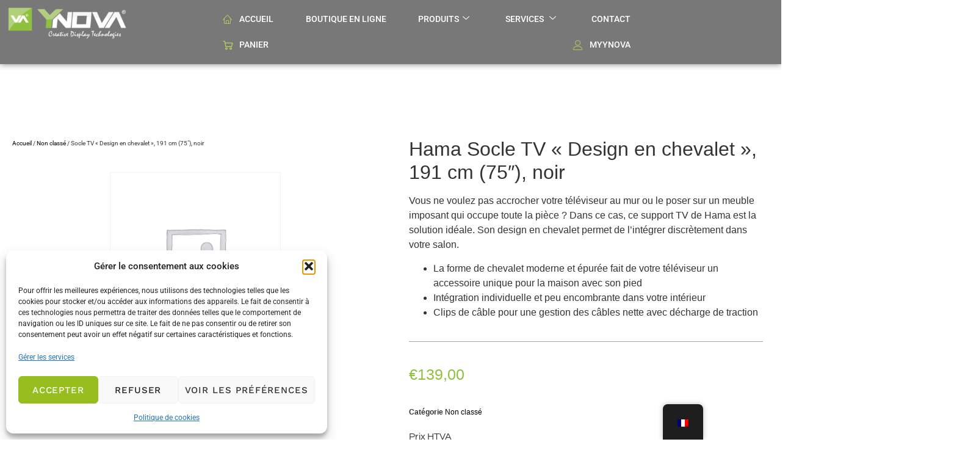

--- FILE ---
content_type: text/html; charset=UTF-8
request_url: https://www.ynova.be/produit/socle-tv-design-en-chevalet-191-cm-75-noir/
body_size: 25674
content:

<!DOCTYPE html>
<html lang="fr-FR" prefix="og: https://ogp.me/ns#">

<head>
	<meta charset="UTF-8">
	<meta name="viewport" content="width=device-width, initial-scale=1.0" />
		<!-- Google tag (gtag.js) consent mode dataLayer added by Site Kit -->
<script id="google_gtagjs-js-consent-mode-data-layer">
window.dataLayer = window.dataLayer || [];function gtag(){dataLayer.push(arguments);}
gtag('consent', 'default', {"ad_personalization":"denied","ad_storage":"denied","ad_user_data":"denied","analytics_storage":"denied","functionality_storage":"denied","security_storage":"denied","personalization_storage":"denied","region":["AT","BE","BG","CH","CY","CZ","DE","DK","EE","ES","FI","FR","GB","GR","HR","HU","IE","IS","IT","LI","LT","LU","LV","MT","NL","NO","PL","PT","RO","SE","SI","SK"],"wait_for_update":500});
window._googlesitekitConsentCategoryMap = {"statistics":["analytics_storage"],"marketing":["ad_storage","ad_user_data","ad_personalization"],"functional":["functionality_storage","security_storage"],"preferences":["personalization_storage"]};
window._googlesitekitConsents = {"ad_personalization":"denied","ad_storage":"denied","ad_user_data":"denied","analytics_storage":"denied","functionality_storage":"denied","security_storage":"denied","personalization_storage":"denied","region":["AT","BE","BG","CH","CY","CZ","DE","DK","EE","ES","FI","FR","GB","GR","HR","HU","IE","IS","IT","LI","LT","LU","LV","MT","NL","NO","PL","PT","RO","SE","SI","SK"],"wait_for_update":500};
</script>
<!-- End Google tag (gtag.js) consent mode dataLayer added by Site Kit -->

<!-- Optimisation des moteurs de recherche par Rank Math PRO - https://rankmath.com/ -->
<title>Socle TV &quot;Design en chevalet&quot;, 191 cm (75&quot;), noir - YNOVA - Spécialiste de solutions Ecran led pour affichage dynamique, digital media, Tv in Store, plv dynamique.</title>
<meta name="description" content="Hama Socle TV &quot;Design en chevalet&quot;, 191 cm (75&quot;), noir Vous ne voulez pas accrocher votre téléviseur au mur ou le poser sur un meuble imposant qui occupe toute la pièce ? Dans ce cas, ce support TV de Hama est la solution idéale. Son design en chevalet permet de l’intégrer discrètement dans votre salon. La forme de chevalet moderne et épurée fait de votre téléviseur un accessoire unique pour la maison avec son pied Intégration individuelle et peu encombrante dans votre intérieur Clips de câble pour une gestion des câbles nette avec décharge de traction"/>
<meta name="robots" content="follow, index, max-snippet:-1, max-video-preview:-1, max-image-preview:large"/>
<link rel="canonical" href="https://www.ynova.be/produit/socle-tv-design-en-chevalet-191-cm-75-noir/" />
<meta property="og:locale" content="fr_FR" />
<meta property="og:type" content="product" />
<meta property="og:title" content="Socle TV &quot;Design en chevalet&quot;, 191 cm (75&quot;), noir - YNOVA - Spécialiste de solutions Ecran led pour affichage dynamique, digital media, Tv in Store, plv dynamique." />
<meta property="og:description" content="Hama Socle TV &quot;Design en chevalet&quot;, 191 cm (75&quot;), noir Vous ne voulez pas accrocher votre téléviseur au mur ou le poser sur un meuble imposant qui occupe toute la pièce ? Dans ce cas, ce support TV de Hama est la solution idéale. Son design en chevalet permet de l’intégrer discrètement dans votre salon. La forme de chevalet moderne et épurée fait de votre téléviseur un accessoire unique pour la maison avec son pied Intégration individuelle et peu encombrante dans votre intérieur Clips de câble pour une gestion des câbles nette avec décharge de traction" />
<meta property="og:url" content="https://www.ynova.be/produit/socle-tv-design-en-chevalet-191-cm-75-noir/" />
<meta property="og:site_name" content="YNOVA - Spécialiste de solutions Ecran led pour affichage dynamique, digital media, Tv in Store, plv dynamique." />
<meta property="og:updated_time" content="2022-10-03T16:00:35+02:00" />
<meta property="og:image" content="https://www.ynova.be/wp-content/uploads/2023/04/XR_Kiosk_Galery1.jpg" />
<meta property="og:image:secure_url" content="https://www.ynova.be/wp-content/uploads/2023/04/XR_Kiosk_Galery1.jpg" />
<meta property="og:image:width" content="960" />
<meta property="og:image:height" content="600" />
<meta property="og:image:alt" content="Socle TV" />
<meta property="og:image:type" content="image/jpeg" />
<meta property="product:price:amount" content="139" />
<meta property="product:price:currency" content="EUR" />
<meta property="product:availability" content="instock" />
<meta name="twitter:card" content="summary_large_image" />
<meta name="twitter:title" content="Socle TV &quot;Design en chevalet&quot;, 191 cm (75&quot;), noir - YNOVA - Spécialiste de solutions Ecran led pour affichage dynamique, digital media, Tv in Store, plv dynamique." />
<meta name="twitter:description" content="Hama Socle TV &quot;Design en chevalet&quot;, 191 cm (75&quot;), noir Vous ne voulez pas accrocher votre téléviseur au mur ou le poser sur un meuble imposant qui occupe toute la pièce ? Dans ce cas, ce support TV de Hama est la solution idéale. Son design en chevalet permet de l’intégrer discrètement dans votre salon. La forme de chevalet moderne et épurée fait de votre téléviseur un accessoire unique pour la maison avec son pied Intégration individuelle et peu encombrante dans votre intérieur Clips de câble pour une gestion des câbles nette avec décharge de traction" />
<meta name="twitter:image" content="https://www.ynova.be/wp-content/uploads/2023/04/XR_Kiosk_Galery1.jpg" />
<meta name="twitter:label1" content="Prix" />
<meta name="twitter:data1" content="&euro;139,00" />
<meta name="twitter:label2" content="Disponibilité" />
<meta name="twitter:data2" content="En stock" />
<script type="application/ld+json" class="rank-math-schema-pro">{"@context":"https://schema.org","@graph":[{"@type":"Organization","@id":"https://www.ynova.be/#organization","name":"YNOVA BELGIUM","url":"https://www.ynova.be","sameAs":["https://www.facebook.com/www.ynova.be/"],"logo":{"@type":"ImageObject","@id":"https://www.ynova.be/#logo","url":"https://www.ynova.be/wp-content/uploads/2022/02/logo-ynova-bl.png","contentUrl":"https://www.ynova.be/wp-content/uploads/2022/02/logo-ynova-bl.png","caption":"YNOVA - Sp\u00e9cialiste de solutions Ecran led pour affichage dynamique, digital media, Tv in Store, plv dynamique.","inLanguage":"fr-FR","width":"668","height":"174"}},{"@type":"WebSite","@id":"https://www.ynova.be/#website","url":"https://www.ynova.be","name":"YNOVA - Sp\u00e9cialiste de solutions Ecran led pour affichage dynamique, digital media, Tv in Store, plv dynamique.","alternateName":"Led Screen","publisher":{"@id":"https://www.ynova.be/#organization"},"inLanguage":"fr-FR"},{"@type":"ImageObject","@id":"https://www.ynova.be/wp-content/uploads/2023/04/XR_Kiosk_Galery1.jpg","url":"https://www.ynova.be/wp-content/uploads/2023/04/XR_Kiosk_Galery1.jpg","width":"960","height":"600","inLanguage":"fr-FR"},{"@type":"BreadcrumbList","@id":"https://www.ynova.be/produit/socle-tv-design-en-chevalet-191-cm-75-noir/#breadcrumb","itemListElement":[{"@type":"ListItem","position":"1","item":{"@id":"https://www.ynova.be","name":"Accueil"}},{"@type":"ListItem","position":"2","item":{"@id":"https://www.ynova.be/produit/socle-tv-design-en-chevalet-191-cm-75-noir/","name":"Socle TV \u00ab\u00a0Design en chevalet\u00a0\u00bb, 191 cm (75&Prime;), noir"}}]},{"@type":"ItemPage","@id":"https://www.ynova.be/produit/socle-tv-design-en-chevalet-191-cm-75-noir/#webpage","url":"https://www.ynova.be/produit/socle-tv-design-en-chevalet-191-cm-75-noir/","name":"Socle TV &quot;Design en chevalet&quot;, 191 cm (75&quot;), noir - YNOVA - Sp\u00e9cialiste de solutions Ecran led pour affichage dynamique, digital media, Tv in Store, plv dynamique.","datePublished":"2019-10-23T13:10:42+02:00","dateModified":"2022-10-03T16:00:35+02:00","isPartOf":{"@id":"https://www.ynova.be/#website"},"primaryImageOfPage":{"@id":"https://www.ynova.be/wp-content/uploads/2023/04/XR_Kiosk_Galery1.jpg"},"inLanguage":"fr-FR","breadcrumb":{"@id":"https://www.ynova.be/produit/socle-tv-design-en-chevalet-191-cm-75-noir/#breadcrumb"}},{"@type":"Product","name":"Socle TV \"Design en chevalet\", 191 cm (75\"), noir - YNOVA - Sp\u00e9cialiste de solutions Ecran led pour affichage dynamique, digital media, Tv in Store, plv dynamique.","description":"Socle TV \"Design en chevalet\", 191 cm (75\"), noir","category":"Non class\u00e9","mainEntityOfPage":{"@id":"https://www.ynova.be/produit/socle-tv-design-en-chevalet-191-cm-75-noir/#webpage"},"offers":{"@type":"Offer","price":"139.00","priceCurrency":"EUR","priceValidUntil":"2027-12-31","availability":"http://schema.org/InStock","itemCondition":"NewCondition","url":"https://www.ynova.be/produit/socle-tv-design-en-chevalet-191-cm-75-noir/","seller":{"@type":"Organization","@id":"https://www.ynova.be/","name":"YNOVA - Sp\u00e9cialiste de solutions Ecran led pour affichage dynamique, digital media, Tv in Store, plv dynamique.","url":"https://www.ynova.be","logo":"https://www.ynova.be/wp-content/uploads/2022/02/logo-ynova-bl.png"},"priceSpecification":{"price":"139","priceCurrency":"EUR","valueAddedTaxIncluded":"false"}},"@id":"https://www.ynova.be/produit/socle-tv-design-en-chevalet-191-cm-75-noir/#richSnippet","image":{"@id":"https://www.ynova.be/wp-content/uploads/2023/04/XR_Kiosk_Galery1.jpg"}}]}</script>
<!-- /Extension Rank Math WordPress SEO -->

<link rel='dns-prefetch' href='//www.googletagmanager.com' />
<link rel='dns-prefetch' href='//cdnjs.cloudflare.com' />
<link rel='dns-prefetch' href='//pagead2.googlesyndication.com' />
<link rel="alternate" type="application/rss+xml" title="YNOVA - Spécialiste de solutions Ecran led pour affichage dynamique, digital media, Tv in Store, plv dynamique. &raquo; Flux" href="https://www.ynova.be/feed/" />
<link rel="alternate" type="application/rss+xml" title="YNOVA - Spécialiste de solutions Ecran led pour affichage dynamique, digital media, Tv in Store, plv dynamique. &raquo; Flux des commentaires" href="https://www.ynova.be/comments/feed/" />
<link rel="alternate" title="oEmbed (JSON)" type="application/json+oembed" href="https://www.ynova.be/wp-json/oembed/1.0/embed?url=https%3A%2F%2Fwww.ynova.be%2Fproduit%2Fsocle-tv-design-en-chevalet-191-cm-75-noir%2F" />
<link rel="alternate" title="oEmbed (XML)" type="text/xml+oembed" href="https://www.ynova.be/wp-json/oembed/1.0/embed?url=https%3A%2F%2Fwww.ynova.be%2Fproduit%2Fsocle-tv-design-en-chevalet-191-cm-75-noir%2F&#038;format=xml" />
<link rel="alternate" type="application/rss+xml" title="Flux YNOVA - Spécialiste de solutions Ecran led pour affichage dynamique, digital media, Tv in Store, plv dynamique. &raquo; Stories" href="https://www.ynova.be/web-stories/feed/"><style id='wp-img-auto-sizes-contain-inline-css'>
img:is([sizes=auto i],[sizes^="auto," i]){contain-intrinsic-size:3000px 1500px}
/*# sourceURL=wp-img-auto-sizes-contain-inline-css */
</style>
<link rel='stylesheet' id='elementor-frontend-css' href='https://www.ynova.be/wp-content/plugins/elementor/assets/css/frontend.min.css?ver=3.34.2' media='all' />
<link rel='stylesheet' id='elementor-post-19125-css' href='https://www.ynova.be/wp-content/uploads/elementor/css/post-19125.css?ver=1769008526' media='all' />
<link rel='stylesheet' id='elementor-post-19745-css' href='https://www.ynova.be/wp-content/uploads/elementor/css/post-19745.css?ver=1769008526' media='all' />
<style id='wp-emoji-styles-inline-css'>

	img.wp-smiley, img.emoji {
		display: inline !important;
		border: none !important;
		box-shadow: none !important;
		height: 1em !important;
		width: 1em !important;
		margin: 0 0.07em !important;
		vertical-align: -0.1em !important;
		background: none !important;
		padding: 0 !important;
	}
/*# sourceURL=wp-emoji-styles-inline-css */
</style>
<link rel='stylesheet' id='wp-block-library-css' href='https://www.ynova.be/wp-includes/css/dist/block-library/style.min.css?ver=482339999754acc1fa506345ac0061a5' media='all' />
<style id='global-styles-inline-css'>
:root{--wp--preset--aspect-ratio--square: 1;--wp--preset--aspect-ratio--4-3: 4/3;--wp--preset--aspect-ratio--3-4: 3/4;--wp--preset--aspect-ratio--3-2: 3/2;--wp--preset--aspect-ratio--2-3: 2/3;--wp--preset--aspect-ratio--16-9: 16/9;--wp--preset--aspect-ratio--9-16: 9/16;--wp--preset--color--black: #000000;--wp--preset--color--cyan-bluish-gray: #abb8c3;--wp--preset--color--white: #ffffff;--wp--preset--color--pale-pink: #f78da7;--wp--preset--color--vivid-red: #cf2e2e;--wp--preset--color--luminous-vivid-orange: #ff6900;--wp--preset--color--luminous-vivid-amber: #fcb900;--wp--preset--color--light-green-cyan: #7bdcb5;--wp--preset--color--vivid-green-cyan: #00d084;--wp--preset--color--pale-cyan-blue: #8ed1fc;--wp--preset--color--vivid-cyan-blue: #0693e3;--wp--preset--color--vivid-purple: #9b51e0;--wp--preset--gradient--vivid-cyan-blue-to-vivid-purple: linear-gradient(135deg,rgb(6,147,227) 0%,rgb(155,81,224) 100%);--wp--preset--gradient--light-green-cyan-to-vivid-green-cyan: linear-gradient(135deg,rgb(122,220,180) 0%,rgb(0,208,130) 100%);--wp--preset--gradient--luminous-vivid-amber-to-luminous-vivid-orange: linear-gradient(135deg,rgb(252,185,0) 0%,rgb(255,105,0) 100%);--wp--preset--gradient--luminous-vivid-orange-to-vivid-red: linear-gradient(135deg,rgb(255,105,0) 0%,rgb(207,46,46) 100%);--wp--preset--gradient--very-light-gray-to-cyan-bluish-gray: linear-gradient(135deg,rgb(238,238,238) 0%,rgb(169,184,195) 100%);--wp--preset--gradient--cool-to-warm-spectrum: linear-gradient(135deg,rgb(74,234,220) 0%,rgb(151,120,209) 20%,rgb(207,42,186) 40%,rgb(238,44,130) 60%,rgb(251,105,98) 80%,rgb(254,248,76) 100%);--wp--preset--gradient--blush-light-purple: linear-gradient(135deg,rgb(255,206,236) 0%,rgb(152,150,240) 100%);--wp--preset--gradient--blush-bordeaux: linear-gradient(135deg,rgb(254,205,165) 0%,rgb(254,45,45) 50%,rgb(107,0,62) 100%);--wp--preset--gradient--luminous-dusk: linear-gradient(135deg,rgb(255,203,112) 0%,rgb(199,81,192) 50%,rgb(65,88,208) 100%);--wp--preset--gradient--pale-ocean: linear-gradient(135deg,rgb(255,245,203) 0%,rgb(182,227,212) 50%,rgb(51,167,181) 100%);--wp--preset--gradient--electric-grass: linear-gradient(135deg,rgb(202,248,128) 0%,rgb(113,206,126) 100%);--wp--preset--gradient--midnight: linear-gradient(135deg,rgb(2,3,129) 0%,rgb(40,116,252) 100%);--wp--preset--font-size--small: 13px;--wp--preset--font-size--medium: 20px;--wp--preset--font-size--large: 36px;--wp--preset--font-size--x-large: 42px;--wp--preset--spacing--20: 0.44rem;--wp--preset--spacing--30: 0.67rem;--wp--preset--spacing--40: 1rem;--wp--preset--spacing--50: 1.5rem;--wp--preset--spacing--60: 2.25rem;--wp--preset--spacing--70: 3.38rem;--wp--preset--spacing--80: 5.06rem;--wp--preset--shadow--natural: 6px 6px 9px rgba(0, 0, 0, 0.2);--wp--preset--shadow--deep: 12px 12px 50px rgba(0, 0, 0, 0.4);--wp--preset--shadow--sharp: 6px 6px 0px rgba(0, 0, 0, 0.2);--wp--preset--shadow--outlined: 6px 6px 0px -3px rgb(255, 255, 255), 6px 6px rgb(0, 0, 0);--wp--preset--shadow--crisp: 6px 6px 0px rgb(0, 0, 0);}:root { --wp--style--global--content-size: 800px;--wp--style--global--wide-size: 1200px; }:where(body) { margin: 0; }.wp-site-blocks > .alignleft { float: left; margin-right: 2em; }.wp-site-blocks > .alignright { float: right; margin-left: 2em; }.wp-site-blocks > .aligncenter { justify-content: center; margin-left: auto; margin-right: auto; }:where(.wp-site-blocks) > * { margin-block-start: 24px; margin-block-end: 0; }:where(.wp-site-blocks) > :first-child { margin-block-start: 0; }:where(.wp-site-blocks) > :last-child { margin-block-end: 0; }:root { --wp--style--block-gap: 24px; }:root :where(.is-layout-flow) > :first-child{margin-block-start: 0;}:root :where(.is-layout-flow) > :last-child{margin-block-end: 0;}:root :where(.is-layout-flow) > *{margin-block-start: 24px;margin-block-end: 0;}:root :where(.is-layout-constrained) > :first-child{margin-block-start: 0;}:root :where(.is-layout-constrained) > :last-child{margin-block-end: 0;}:root :where(.is-layout-constrained) > *{margin-block-start: 24px;margin-block-end: 0;}:root :where(.is-layout-flex){gap: 24px;}:root :where(.is-layout-grid){gap: 24px;}.is-layout-flow > .alignleft{float: left;margin-inline-start: 0;margin-inline-end: 2em;}.is-layout-flow > .alignright{float: right;margin-inline-start: 2em;margin-inline-end: 0;}.is-layout-flow > .aligncenter{margin-left: auto !important;margin-right: auto !important;}.is-layout-constrained > .alignleft{float: left;margin-inline-start: 0;margin-inline-end: 2em;}.is-layout-constrained > .alignright{float: right;margin-inline-start: 2em;margin-inline-end: 0;}.is-layout-constrained > .aligncenter{margin-left: auto !important;margin-right: auto !important;}.is-layout-constrained > :where(:not(.alignleft):not(.alignright):not(.alignfull)){max-width: var(--wp--style--global--content-size);margin-left: auto !important;margin-right: auto !important;}.is-layout-constrained > .alignwide{max-width: var(--wp--style--global--wide-size);}body .is-layout-flex{display: flex;}.is-layout-flex{flex-wrap: wrap;align-items: center;}.is-layout-flex > :is(*, div){margin: 0;}body .is-layout-grid{display: grid;}.is-layout-grid > :is(*, div){margin: 0;}body{padding-top: 0px;padding-right: 0px;padding-bottom: 0px;padding-left: 0px;}a:where(:not(.wp-element-button)){text-decoration: underline;}:root :where(.wp-element-button, .wp-block-button__link){background-color: #32373c;border-width: 0;color: #fff;font-family: inherit;font-size: inherit;font-style: inherit;font-weight: inherit;letter-spacing: inherit;line-height: inherit;padding-top: calc(0.667em + 2px);padding-right: calc(1.333em + 2px);padding-bottom: calc(0.667em + 2px);padding-left: calc(1.333em + 2px);text-decoration: none;text-transform: inherit;}.has-black-color{color: var(--wp--preset--color--black) !important;}.has-cyan-bluish-gray-color{color: var(--wp--preset--color--cyan-bluish-gray) !important;}.has-white-color{color: var(--wp--preset--color--white) !important;}.has-pale-pink-color{color: var(--wp--preset--color--pale-pink) !important;}.has-vivid-red-color{color: var(--wp--preset--color--vivid-red) !important;}.has-luminous-vivid-orange-color{color: var(--wp--preset--color--luminous-vivid-orange) !important;}.has-luminous-vivid-amber-color{color: var(--wp--preset--color--luminous-vivid-amber) !important;}.has-light-green-cyan-color{color: var(--wp--preset--color--light-green-cyan) !important;}.has-vivid-green-cyan-color{color: var(--wp--preset--color--vivid-green-cyan) !important;}.has-pale-cyan-blue-color{color: var(--wp--preset--color--pale-cyan-blue) !important;}.has-vivid-cyan-blue-color{color: var(--wp--preset--color--vivid-cyan-blue) !important;}.has-vivid-purple-color{color: var(--wp--preset--color--vivid-purple) !important;}.has-black-background-color{background-color: var(--wp--preset--color--black) !important;}.has-cyan-bluish-gray-background-color{background-color: var(--wp--preset--color--cyan-bluish-gray) !important;}.has-white-background-color{background-color: var(--wp--preset--color--white) !important;}.has-pale-pink-background-color{background-color: var(--wp--preset--color--pale-pink) !important;}.has-vivid-red-background-color{background-color: var(--wp--preset--color--vivid-red) !important;}.has-luminous-vivid-orange-background-color{background-color: var(--wp--preset--color--luminous-vivid-orange) !important;}.has-luminous-vivid-amber-background-color{background-color: var(--wp--preset--color--luminous-vivid-amber) !important;}.has-light-green-cyan-background-color{background-color: var(--wp--preset--color--light-green-cyan) !important;}.has-vivid-green-cyan-background-color{background-color: var(--wp--preset--color--vivid-green-cyan) !important;}.has-pale-cyan-blue-background-color{background-color: var(--wp--preset--color--pale-cyan-blue) !important;}.has-vivid-cyan-blue-background-color{background-color: var(--wp--preset--color--vivid-cyan-blue) !important;}.has-vivid-purple-background-color{background-color: var(--wp--preset--color--vivid-purple) !important;}.has-black-border-color{border-color: var(--wp--preset--color--black) !important;}.has-cyan-bluish-gray-border-color{border-color: var(--wp--preset--color--cyan-bluish-gray) !important;}.has-white-border-color{border-color: var(--wp--preset--color--white) !important;}.has-pale-pink-border-color{border-color: var(--wp--preset--color--pale-pink) !important;}.has-vivid-red-border-color{border-color: var(--wp--preset--color--vivid-red) !important;}.has-luminous-vivid-orange-border-color{border-color: var(--wp--preset--color--luminous-vivid-orange) !important;}.has-luminous-vivid-amber-border-color{border-color: var(--wp--preset--color--luminous-vivid-amber) !important;}.has-light-green-cyan-border-color{border-color: var(--wp--preset--color--light-green-cyan) !important;}.has-vivid-green-cyan-border-color{border-color: var(--wp--preset--color--vivid-green-cyan) !important;}.has-pale-cyan-blue-border-color{border-color: var(--wp--preset--color--pale-cyan-blue) !important;}.has-vivid-cyan-blue-border-color{border-color: var(--wp--preset--color--vivid-cyan-blue) !important;}.has-vivid-purple-border-color{border-color: var(--wp--preset--color--vivid-purple) !important;}.has-vivid-cyan-blue-to-vivid-purple-gradient-background{background: var(--wp--preset--gradient--vivid-cyan-blue-to-vivid-purple) !important;}.has-light-green-cyan-to-vivid-green-cyan-gradient-background{background: var(--wp--preset--gradient--light-green-cyan-to-vivid-green-cyan) !important;}.has-luminous-vivid-amber-to-luminous-vivid-orange-gradient-background{background: var(--wp--preset--gradient--luminous-vivid-amber-to-luminous-vivid-orange) !important;}.has-luminous-vivid-orange-to-vivid-red-gradient-background{background: var(--wp--preset--gradient--luminous-vivid-orange-to-vivid-red) !important;}.has-very-light-gray-to-cyan-bluish-gray-gradient-background{background: var(--wp--preset--gradient--very-light-gray-to-cyan-bluish-gray) !important;}.has-cool-to-warm-spectrum-gradient-background{background: var(--wp--preset--gradient--cool-to-warm-spectrum) !important;}.has-blush-light-purple-gradient-background{background: var(--wp--preset--gradient--blush-light-purple) !important;}.has-blush-bordeaux-gradient-background{background: var(--wp--preset--gradient--blush-bordeaux) !important;}.has-luminous-dusk-gradient-background{background: var(--wp--preset--gradient--luminous-dusk) !important;}.has-pale-ocean-gradient-background{background: var(--wp--preset--gradient--pale-ocean) !important;}.has-electric-grass-gradient-background{background: var(--wp--preset--gradient--electric-grass) !important;}.has-midnight-gradient-background{background: var(--wp--preset--gradient--midnight) !important;}.has-small-font-size{font-size: var(--wp--preset--font-size--small) !important;}.has-medium-font-size{font-size: var(--wp--preset--font-size--medium) !important;}.has-large-font-size{font-size: var(--wp--preset--font-size--large) !important;}.has-x-large-font-size{font-size: var(--wp--preset--font-size--x-large) !important;}
:root :where(.wp-block-pullquote){font-size: 1.5em;line-height: 1.6;}
/*# sourceURL=global-styles-inline-css */
</style>
<link rel='stylesheet' id='fontawesome-css' href='https://cdnjs.cloudflare.com/ajax/libs/font-awesome/6.0.0/css/all.min.css?ver=482339999754acc1fa506345ac0061a5' media='all' />
<link rel='stylesheet' id='photoswipe-css' href='https://www.ynova.be/wp-content/plugins/woocommerce/assets/css/photoswipe/photoswipe.min.css?ver=10.4.3' media='all' />
<link rel='stylesheet' id='photoswipe-default-skin-css' href='https://www.ynova.be/wp-content/plugins/woocommerce/assets/css/photoswipe/default-skin/default-skin.min.css?ver=10.4.3' media='all' />
<link rel='stylesheet' id='woocommerce-layout-css' href='https://www.ynova.be/wp-content/plugins/woocommerce/assets/css/woocommerce-layout.css?ver=10.4.3' media='all' />
<link rel='stylesheet' id='woocommerce-smallscreen-css' href='https://www.ynova.be/wp-content/plugins/woocommerce/assets/css/woocommerce-smallscreen.css?ver=10.4.3' media='only screen and (max-width: 768px)' />
<link rel='stylesheet' id='woocommerce-general-css' href='https://www.ynova.be/wp-content/plugins/woocommerce/assets/css/woocommerce.css?ver=10.4.3' media='all' />
<style id='woocommerce-inline-inline-css'>
.woocommerce form .form-row .required { visibility: visible; }
/*# sourceURL=woocommerce-inline-inline-css */
</style>
<link rel='stylesheet' id='trp-floater-language-switcher-style-css' href='https://www.ynova.be/wp-content/plugins/translatepress-multilingual/assets/css/trp-floater-language-switcher.css?ver=3.0.7' media='all' />
<link rel='stylesheet' id='trp-language-switcher-style-css' href='https://www.ynova.be/wp-content/plugins/translatepress-multilingual/assets/css/trp-language-switcher.css?ver=3.0.7' media='all' />
<link rel='stylesheet' id='cmplz-general-css' href='https://www.ynova.be/wp-content/plugins/complianz-gdpr/assets/css/cookieblocker.min.css?ver=1767980074' media='all' />
<link rel='stylesheet' id='hello-elementor-css' href='https://www.ynova.be/wp-content/themes/hello-elementor/assets/css/reset.css?ver=3.4.6' media='all' />
<link rel='stylesheet' id='hello-elementor-theme-style-css' href='https://www.ynova.be/wp-content/themes/hello-elementor/assets/css/theme.css?ver=3.4.6' media='all' />
<link rel='stylesheet' id='hello-elementor-header-footer-css' href='https://www.ynova.be/wp-content/themes/hello-elementor/assets/css/header-footer.css?ver=3.4.6' media='all' />
<link rel='stylesheet' id='widget-heading-css' href='https://www.ynova.be/wp-content/plugins/elementor/assets/css/widget-heading.min.css?ver=3.34.2' media='all' />
<link rel='stylesheet' id='widget-woocommerce-product-images-css' href='https://www.ynova.be/wp-content/plugins/elementor-pro/assets/css/widget-woocommerce-product-images.min.css?ver=3.34.1' media='all' />
<link rel='stylesheet' id='widget-divider-css' href='https://www.ynova.be/wp-content/plugins/elementor/assets/css/widget-divider.min.css?ver=3.34.2' media='all' />
<link rel='stylesheet' id='widget-woocommerce-product-price-css' href='https://www.ynova.be/wp-content/plugins/elementor-pro/assets/css/widget-woocommerce-product-price.min.css?ver=3.34.1' media='all' />
<link rel='stylesheet' id='widget-woocommerce-product-meta-css' href='https://www.ynova.be/wp-content/plugins/elementor-pro/assets/css/widget-woocommerce-product-meta.min.css?ver=3.34.1' media='all' />
<link rel='stylesheet' id='widget-woocommerce-product-add-to-cart-css' href='https://www.ynova.be/wp-content/plugins/elementor-pro/assets/css/widget-woocommerce-product-add-to-cart.min.css?ver=3.34.1' media='all' />
<link rel='stylesheet' id='widget-woocommerce-product-data-tabs-css' href='https://www.ynova.be/wp-content/plugins/elementor-pro/assets/css/widget-woocommerce-product-data-tabs.min.css?ver=3.34.1' media='all' />
<link rel='stylesheet' id='elementor-icons-css' href='https://www.ynova.be/wp-content/plugins/elementor/assets/lib/eicons/css/elementor-icons.min.css?ver=5.46.0' media='all' />
<link rel='stylesheet' id='elementor-post-14739-css' href='https://www.ynova.be/wp-content/uploads/elementor/css/post-14739.css?ver=1769008546' media='all' />
<link rel='stylesheet' id='elementor-post-20144-css' href='https://www.ynova.be/wp-content/uploads/elementor/css/post-20144.css?ver=1769008546' media='all' />
<link rel='stylesheet' id='e-woocommerce-notices-css' href='https://www.ynova.be/wp-content/plugins/elementor-pro/assets/css/woocommerce-notices.min.css?ver=3.34.1' media='all' />
<link rel='stylesheet' id='mollie-applepaydirect-css' href='https://www.ynova.be/wp-content/plugins/mollie-payments-for-woocommerce/public/css/mollie-applepaydirect.min.css?ver=1768835741' media='screen' />
<link rel='stylesheet' id='ekit-widget-styles-css' href='https://www.ynova.be/wp-content/plugins/elementskit-lite/widgets/init/assets/css/widget-styles.css?ver=3.7.8' media='all' />
<link rel='stylesheet' id='ekit-widget-styles-pro-css' href='https://www.ynova.be/wp-content/plugins/elementskit/widgets/init/assets/css/widget-styles-pro.css?ver=4.2.1' media='all' />
<link rel='stylesheet' id='ekit-responsive-css' href='https://www.ynova.be/wp-content/plugins/elementskit-lite/widgets/init/assets/css/responsive.css?ver=3.7.8' media='all' />
<link rel='stylesheet' id='elementor-gf-local-roboto-css' href='https://www.ynova.be/wp-content/uploads/elementor/google-fonts/css/roboto.css?ver=1742224495' media='all' />
<link rel='stylesheet' id='elementor-gf-local-questrial-css' href='https://www.ynova.be/wp-content/uploads/elementor/google-fonts/css/questrial.css?ver=1742224498' media='all' />
<link rel='stylesheet' id='elementor-gf-local-worksans-css' href='https://www.ynova.be/wp-content/uploads/elementor/google-fonts/css/worksans.css?ver=1742224500' media='all' />
<script src="https://www.ynova.be/wp-includes/js/jquery/jquery.min.js?ver=3.7.1" id="jquery-core-js"></script>
<script src="https://www.ynova.be/wp-includes/js/jquery/jquery-migrate.min.js?ver=3.4.1" id="jquery-migrate-js"></script>
<script id="jquery-js-after">
if (typeof (window.wpfReadyList) == "undefined") {
			var v = jQuery.fn.jquery;
			if (v && parseInt(v) >= 3 && window.self === window.top) {
				var readyList=[];
				window.originalReadyMethod = jQuery.fn.ready;
				jQuery.fn.ready = function(){
					if(arguments.length && arguments.length > 0 && typeof arguments[0] === "function") {
						readyList.push({"c": this, "a": arguments});
					}
					return window.originalReadyMethod.apply( this, arguments );
				};
				window.wpfReadyList = readyList;
			}}
//# sourceURL=jquery-js-after
</script>
<script src="https://www.ynova.be/wp-content/plugins/woocommerce/assets/js/jquery-blockui/jquery.blockUI.min.js?ver=2.7.0-wc.10.4.3" id="wc-jquery-blockui-js" defer data-wp-strategy="defer"></script>
<script id="wc-add-to-cart-js-extra">
var wc_add_to_cart_params = {"ajax_url":"/wp-admin/admin-ajax.php","wc_ajax_url":"/?wc-ajax=%%endpoint%%","i18n_view_cart":"Voir le panier","cart_url":"https://www.ynova.be/panier/","is_cart":"","cart_redirect_after_add":"no"};
//# sourceURL=wc-add-to-cart-js-extra
</script>
<script src="https://www.ynova.be/wp-content/plugins/woocommerce/assets/js/frontend/add-to-cart.min.js?ver=10.4.3" id="wc-add-to-cart-js" defer data-wp-strategy="defer"></script>
<script src="https://www.ynova.be/wp-content/plugins/woocommerce/assets/js/zoom/jquery.zoom.min.js?ver=1.7.21-wc.10.4.3" id="wc-zoom-js" defer data-wp-strategy="defer"></script>
<script src="https://www.ynova.be/wp-content/plugins/woocommerce/assets/js/flexslider/jquery.flexslider.min.js?ver=2.7.2-wc.10.4.3" id="wc-flexslider-js" defer data-wp-strategy="defer"></script>
<script src="https://www.ynova.be/wp-content/plugins/woocommerce/assets/js/photoswipe/photoswipe.min.js?ver=4.1.1-wc.10.4.3" id="wc-photoswipe-js" defer data-wp-strategy="defer"></script>
<script src="https://www.ynova.be/wp-content/plugins/woocommerce/assets/js/photoswipe/photoswipe-ui-default.min.js?ver=4.1.1-wc.10.4.3" id="wc-photoswipe-ui-default-js" defer data-wp-strategy="defer"></script>
<script id="wc-single-product-js-extra">
var wc_single_product_params = {"i18n_required_rating_text":"Veuillez s\u00e9lectionner une note","i18n_rating_options":["1\u00a0\u00e9toile sur 5","2\u00a0\u00e9toiles sur 5","3\u00a0\u00e9toiles sur 5","4\u00a0\u00e9toiles sur 5","5\u00a0\u00e9toiles sur 5"],"i18n_product_gallery_trigger_text":"Voir la galerie d\u2019images en plein \u00e9cran","review_rating_required":"yes","flexslider":{"rtl":false,"animation":"slide","smoothHeight":true,"directionNav":false,"controlNav":"thumbnails","slideshow":false,"animationSpeed":500,"animationLoop":false,"allowOneSlide":false},"zoom_enabled":"1","zoom_options":[],"photoswipe_enabled":"1","photoswipe_options":{"shareEl":false,"closeOnScroll":false,"history":false,"hideAnimationDuration":0,"showAnimationDuration":0},"flexslider_enabled":"1"};
//# sourceURL=wc-single-product-js-extra
</script>
<script src="https://www.ynova.be/wp-content/plugins/woocommerce/assets/js/frontend/single-product.min.js?ver=10.4.3" id="wc-single-product-js" defer data-wp-strategy="defer"></script>
<script src="https://www.ynova.be/wp-content/plugins/woocommerce/assets/js/js-cookie/js.cookie.min.js?ver=2.1.4-wc.10.4.3" id="wc-js-cookie-js" defer data-wp-strategy="defer"></script>
<script id="woocommerce-js-extra">
var woocommerce_params = {"ajax_url":"/wp-admin/admin-ajax.php","wc_ajax_url":"/?wc-ajax=%%endpoint%%","i18n_password_show":"Afficher le mot de passe","i18n_password_hide":"Masquer le mot de passe"};
//# sourceURL=woocommerce-js-extra
</script>
<script src="https://www.ynova.be/wp-content/plugins/woocommerce/assets/js/frontend/woocommerce.min.js?ver=10.4.3" id="woocommerce-js" defer data-wp-strategy="defer"></script>
<script src="https://www.ynova.be/wp-content/plugins/translatepress-multilingual/assets/js/trp-frontend-compatibility.js?ver=3.0.7" id="trp-frontend-compatibility-js"></script>

<!-- Extrait de code de la balise Google (gtag.js) ajouté par Site Kit -->
<!-- Extrait Google Analytics ajouté par Site Kit -->
<script src="https://www.googletagmanager.com/gtag/js?id=G-M8KRY3NX2M" id="google_gtagjs-js" async></script>
<script id="google_gtagjs-js-after">
window.dataLayer = window.dataLayer || [];function gtag(){dataLayer.push(arguments);}
gtag("set","linker",{"domains":["www.ynova.be"]});
gtag("js", new Date());
gtag("set", "developer_id.dZTNiMT", true);
gtag("config", "G-M8KRY3NX2M");
//# sourceURL=google_gtagjs-js-after
</script>
<link rel="https://api.w.org/" href="https://www.ynova.be/wp-json/" /><link rel="alternate" title="JSON" type="application/json" href="https://www.ynova.be/wp-json/wp/v2/product/13882" /><meta name="generator" content="Site Kit by Google 1.168.0" /><style>
        .ekit-menu-icon {
            display: inline-flex;
            align-items: center;
            justify-content: center;
            height: 100%;
            font-size: 16px;
            margin-right: 6px;
            vertical-align: middle;
        }
        .ekit-menu-icon i {
            font-size: 18px;
            color: inherit;
        }
        .ekit-megamenu-nav > li > a {
            display: flex;
            align-items: center;
        }
    </style><meta name="generator" content="performance-lab 4.0.1; plugins: ">
<script type="text/javascript">
(function(url){
	if(/(?:Chrome\/26\.0\.1410\.63 Safari\/537\.31|WordfenceTestMonBot)/.test(navigator.userAgent)){ return; }
	var addEvent = function(evt, handler) {
		if (window.addEventListener) {
			document.addEventListener(evt, handler, false);
		} else if (window.attachEvent) {
			document.attachEvent('on' + evt, handler);
		}
	};
	var removeEvent = function(evt, handler) {
		if (window.removeEventListener) {
			document.removeEventListener(evt, handler, false);
		} else if (window.detachEvent) {
			document.detachEvent('on' + evt, handler);
		}
	};
	var evts = 'contextmenu dblclick drag dragend dragenter dragleave dragover dragstart drop keydown keypress keyup mousedown mousemove mouseout mouseover mouseup mousewheel scroll'.split(' ');
	var logHuman = function() {
		if (window.wfLogHumanRan) { return; }
		window.wfLogHumanRan = true;
		var wfscr = document.createElement('script');
		wfscr.type = 'text/javascript';
		wfscr.async = true;
		wfscr.src = url + '&r=' + Math.random();
		(document.getElementsByTagName('head')[0]||document.getElementsByTagName('body')[0]).appendChild(wfscr);
		for (var i = 0; i < evts.length; i++) {
			removeEvent(evts[i], logHuman);
		}
	};
	for (var i = 0; i < evts.length; i++) {
		addEvent(evts[i], logHuman);
	}
})('//www.ynova.be/?wordfence_lh=1&hid=73C16A58DF1D5E2977B61F48E8C22DAD');
</script><link rel="alternate" hreflang="fr-FR" href="https://www.ynova.be/produit/socle-tv-design-en-chevalet-191-cm-75-noir/"/>
<link rel="alternate" hreflang="en-GB" href="https://www.ynova.be/en/produit/socle-tv-design-en-chevalet-191-cm-75-noir/"/>
<link rel="alternate" hreflang="fr" href="https://www.ynova.be/produit/socle-tv-design-en-chevalet-191-cm-75-noir/"/>
<link rel="alternate" hreflang="en" href="https://www.ynova.be/en/produit/socle-tv-design-en-chevalet-191-cm-75-noir/"/>
			<style>.cmplz-hidden {
					display: none !important;
				}</style><script>(function(ss,ex){ window.ldfdr=window.ldfdr||function(){(ldfdr._q=ldfdr._q||[]).push([].slice.call(arguments));};(function(d,s){ fs=d.getElementsByTagName(s)[0]; function ce(src){ var cs=d.createElement(s); cs.src=src; cs.async=1; fs.parentNode.insertBefore(cs,fs); };ce('https://sc.lfeeder.com/lftracker_v1_'+ss+(ex?'_'+ex:'')+'.js'); })(document,'script'); })('DzLR5a5YYzzaBoQ2');</script><meta name="description" content="Hama Socle TV &quot;Design en chevalet&quot;, 191 cm (75&quot;), noir
Vous ne voulez pas accrocher votre téléviseur au mur ou le poser sur un meuble imposant qui occupe toute la pièce ? Dans ce cas, ce support TV de Hama est la solution idéale. Son design en chevalet permet de l’intégrer discrètement dans votre salon.


 	La forme de chevalet moderne et épurée fait de votre téléviseur un accessoire unique pour la maison avec son pied
 	Intégration individuelle et peu encombrante dans votre intérieur
 	Clips de câble pour une gestion des câbles nette avec décharge de traction">
	<noscript><style>.woocommerce-product-gallery{ opacity: 1 !important; }</style></noscript>
	
<!-- Balises Meta Google AdSense ajoutées par Site Kit -->
<meta name="google-adsense-platform-account" content="ca-host-pub-2644536267352236">
<meta name="google-adsense-platform-domain" content="sitekit.withgoogle.com">
<!-- Fin des balises Meta End Google AdSense ajoutées par Site Kit -->
<meta name="generator" content="Elementor 3.34.2; features: additional_custom_breakpoints; settings: css_print_method-external, google_font-enabled, font_display-auto">
<script type="text/javascript">var elementskit_module_parallax_url = "https://www.ynova.be/wp-content/plugins/elementskit/modules/parallax/";</script>			<style>
				.e-con.e-parent:nth-of-type(n+4):not(.e-lazyloaded):not(.e-no-lazyload),
				.e-con.e-parent:nth-of-type(n+4):not(.e-lazyloaded):not(.e-no-lazyload) * {
					background-image: none !important;
				}
				@media screen and (max-height: 1024px) {
					.e-con.e-parent:nth-of-type(n+3):not(.e-lazyloaded):not(.e-no-lazyload),
					.e-con.e-parent:nth-of-type(n+3):not(.e-lazyloaded):not(.e-no-lazyload) * {
						background-image: none !important;
					}
				}
				@media screen and (max-height: 640px) {
					.e-con.e-parent:nth-of-type(n+2):not(.e-lazyloaded):not(.e-no-lazyload),
					.e-con.e-parent:nth-of-type(n+2):not(.e-lazyloaded):not(.e-no-lazyload) * {
						background-image: none !important;
					}
				}
			</style>
			<noscript><style>.lazyload[data-src]{display:none !important;}</style></noscript><style>.lazyload{background-image:none !important;}.lazyload:before{background-image:none !important;}</style>
<!-- Extrait Google Tag Manager ajouté par Site Kit -->
<script>
			( function( w, d, s, l, i ) {
				w[l] = w[l] || [];
				w[l].push( {'gtm.start': new Date().getTime(), event: 'gtm.js'} );
				var f = d.getElementsByTagName( s )[0],
					j = d.createElement( s ), dl = l != 'dataLayer' ? '&l=' + l : '';
				j.async = true;
				j.src = 'https://www.googletagmanager.com/gtm.js?id=' + i + dl;
				f.parentNode.insertBefore( j, f );
			} )( window, document, 'script', 'dataLayer', 'GTM-P7JZGKP3' );
			
</script>

<!-- End Google Tag Manager snippet added by Site Kit -->

<!-- Extrait Google AdSense ajouté par Site Kit -->
<script async src="https://pagead2.googlesyndication.com/pagead/js/adsbygoogle.js?client=ca-pub-5474214165889860&amp;host=ca-host-pub-2644536267352236" crossorigin="anonymous"></script>

<!-- End Google AdSense snippet added by Site Kit -->
<link rel="icon" href="https://www.ynova.be/wp-content/uploads/2025/03/logo-ynova-100x100.webp" sizes="32x32" />
<link rel="icon" href="https://www.ynova.be/wp-content/uploads/2025/03/logo-ynova-250x250.webp" sizes="192x192" />
<link rel="apple-touch-icon" href="https://www.ynova.be/wp-content/uploads/2025/03/logo-ynova-250x250.webp" />
<meta name="msapplication-TileImage" content="https://www.ynova.be/wp-content/uploads/2025/03/logo-ynova-350x350.webp" />
		<style id="wp-custom-css">
			.language-switcher{
	display:none !important ; 
}

.site-main{
	padding-top: 200px;
}

.e-woocommerce-login-section{
		display:none;
}
.elementor-woocommerce-login-messages{
		display:none;	
}

.woocommerce-message{
	display:none; 
}

}
		</style>
		</head>

<body data-rsssl=1 data-cmplz=2 class="wp-singular product-template-default single single-product postid-13882 wp-embed-responsive wp-theme-hello-elementor theme-hello-elementor snd-default woocommerce woocommerce-page woocommerce-no-js translatepress-fr_FR hello-elementor-default e-wc-error-notice elementor-default elementor-template-full-width elementor-kit-14739 elementor-page-20144">

			<!-- Extrait Google Tag Manager (noscript) ajouté par Site Kit -->
		<noscript>
			<iframe src="https://www.googletagmanager.com/ns.html?id=GTM-P7JZGKP3" height="0" width="0" style="display:none;visibility:hidden"></iframe>
		</noscript>
		<!-- Arrêter l&#039;extrait Google Tag Manager (noscript) ajouté par Site Kit -->
		
			<a class="skip-link screen-reader-text" href="#content">
			Skip to content		</a>
	
	
	<div class="ekit-template-content-markup ekit-template-content-header ekit-template-content-theme-support">
				<div data-elementor-type="wp-post" data-elementor-id="19125" class="elementor elementor-19125" data-elementor-post-type="elementskit_template">
						<section class="elementor-section elementor-top-section elementor-element elementor-element-020632c elementor-section-full_width elementor-section-height-default elementor-section-height-default" data-id="020632c" data-element_type="section" data-settings="{&quot;background_background&quot;:&quot;classic&quot;,&quot;ekit_condition_enable&quot;:&quot;yes&quot;,&quot;ekit_has_onepagescroll_dot&quot;:&quot;yes&quot;}">
							<div class="elementor-background-overlay"></div>
							<div class="elementor-container elementor-column-gap-default">
					<div class="elementor-column elementor-col-33 elementor-top-column elementor-element elementor-element-ca14f23" data-id="ca14f23" data-element_type="column" data-settings="{&quot;background_background&quot;:&quot;classic&quot;}">
			<div class="elementor-widget-wrap elementor-element-populated">
						<div class="elementor-element elementor-element-39ec841 elementor-widget__width-initial elementor-widget-mobile__width-initial elementor-widget-tablet__width-initial elementor-widget elementor-widget-image" data-id="39ec841" data-element_type="widget" data-settings="{&quot;ekit_we_effect_on&quot;:&quot;none&quot;}" data-widget_type="image.default">
				<div class="elementor-widget-container">
															<img fetchpriority="high" width="474" height="135" src="[data-uri]" class="attachment-full size-full wp-image-13964 lazyload" alt="logo ynova"   data-src="https://www.ynova.be/wp-content/uploads/2019/11/logo-ynova2-1.png" decoding="async" data-srcset="https://www.ynova.be/wp-content/uploads/2019/11/logo-ynova2-1.png 474w, https://www.ynova.be/wp-content/uploads/2019/11/logo-ynova2-1-350x100.png 350w, https://www.ynova.be/wp-content/uploads/2019/11/logo-ynova2-1-64x18.png 64w, https://www.ynova.be/wp-content/uploads/2019/11/logo-ynova2-1-300x85.png 300w" data-sizes="auto" data-eio-rwidth="474" data-eio-rheight="135" /><noscript><img fetchpriority="high" width="474" height="135" src="https://www.ynova.be/wp-content/uploads/2019/11/logo-ynova2-1.png" class="attachment-full size-full wp-image-13964" alt="logo ynova" srcset="https://www.ynova.be/wp-content/uploads/2019/11/logo-ynova2-1.png 474w, https://www.ynova.be/wp-content/uploads/2019/11/logo-ynova2-1-350x100.png 350w, https://www.ynova.be/wp-content/uploads/2019/11/logo-ynova2-1-64x18.png 64w, https://www.ynova.be/wp-content/uploads/2019/11/logo-ynova2-1-300x85.png 300w" sizes="(max-width: 474px) 100vw, 474px" data-eio="l" /></noscript>															</div>
				</div>
					</div>
		</div>
				<div class="elementor-column elementor-col-33 elementor-top-column elementor-element elementor-element-9fb9024" data-id="9fb9024" data-element_type="column" data-settings="{&quot;background_background&quot;:&quot;slideshow&quot;,&quot;background_slideshow_gallery&quot;:[],&quot;background_slideshow_loop&quot;:&quot;yes&quot;,&quot;background_slideshow_slide_duration&quot;:5000,&quot;background_slideshow_slide_transition&quot;:&quot;fade&quot;,&quot;background_slideshow_transition_duration&quot;:500}">
			<div class="elementor-widget-wrap elementor-element-populated">
						<div class="elementor-element elementor-element-721ddc3d elementor-widget__width-initial elementor-widget-mobile__width-initial elementor-widget-tablet__width-initial elementor-widget elementor-widget-ekit-nav-menu" data-id="721ddc3d" data-element_type="widget" data-settings="{&quot;ekit_we_effect_on&quot;:&quot;none&quot;}" data-widget_type="ekit-nav-menu.default">
				<div class="elementor-widget-container">
							<nav class="ekit-wid-con ekit_menu_responsive_tablet" 
			data-hamburger-icon="" 
			data-hamburger-icon-type="icon" 
			data-responsive-breakpoint="1024">
			            <button class="elementskit-menu-hamburger elementskit-menu-toggler"  type="button" aria-label="hamburger-icon">
                                    <span class="elementskit-menu-hamburger-icon"></span><span class="elementskit-menu-hamburger-icon"></span><span class="elementskit-menu-hamburger-icon"></span>
                            </button>
            <div id="ekit-megamenu-menu-mega" class="elementskit-menu-container elementskit-menu-offcanvas-elements elementskit-navbar-nav-default ekit-nav-menu-one-page- ekit-nav-dropdown-click"><ul id="menu-menu-mega" class="elementskit-navbar-nav elementskit-menu-po-justified submenu-click-on-icon"><li id="menu-item-19155" class="menu-item menu-item-type-post_type menu-item-object-page menu-item-home menu-item-19155 nav-item elementskit-mobile-builder-content" data-vertical-menu=750px><a href="https://www.ynova.be/" class="ekit-menu-nav-link"><i class="ekit-menu-icon icon icon-home" style="color:#bada55" ></i>Accueil</a></li>
<li id="menu-item-26111" class="menu-item menu-item-type-post_type menu-item-object-page menu-item-26111 nav-item elementskit-mobile-builder-content" data-vertical-menu=750px><a href="https://www.ynova.be/boutique-ynova/" class="ekit-menu-nav-link">Boutique en ligne</a></li>
<li id="menu-item-19169" class="menu-item menu-item-type-custom menu-item-object-custom menu-item-19169 nav-item elementskit-dropdown-has top_position elementskit-dropdown-menu-full_width elementskit-megamenu-has elementskit-mobile-builder-content" data-vertical-menu=""><a href="#" class="ekit-menu-nav-link">Produits<i class="icon icon-down-arrow1 elementskit-submenu-indicator"></i></a><div class="elementskit-megamenu-panel">		<div data-elementor-type="wp-post" data-elementor-id="19170" class="elementor elementor-19170" data-elementor-post-type="elementskit_content">
						<section class="elementor-section elementor-top-section elementor-element elementor-element-47776476 elementor-section-full_width elementor-section-height-default elementor-section-height-default" data-id="47776476" data-element_type="section" data-settings="{&quot;background_background&quot;:&quot;classic&quot;,&quot;ekit_has_onepagescroll_dot&quot;:&quot;yes&quot;}">
						<div class="elementor-container elementor-column-gap-no">
					<div class="elementor-column elementor-col-100 elementor-top-column elementor-element elementor-element-2d55292e" data-id="2d55292e" data-element_type="column">
			<div class="elementor-widget-wrap elementor-element-populated">
						<section class="elementor-section elementor-inner-section elementor-element elementor-element-fb81b5a elementor-section-boxed elementor-section-height-default elementor-section-height-default elementor-invisible" data-id="fb81b5a" data-element_type="section" data-settings="{&quot;animation&quot;:&quot;fadeInUp&quot;,&quot;ekit_has_onepagescroll_dot&quot;:&quot;yes&quot;}">
						<div class="elementor-container elementor-column-gap-default">
					<div class="elementor-column elementor-col-33 elementor-inner-column elementor-element elementor-element-25262c1a" data-id="25262c1a" data-element_type="column">
			<div class="elementor-widget-wrap elementor-element-populated">
						<div class="elementor-element elementor-element-2ecdc7f1 elementor-widget__width-initial elementor-widget elementor-widget-image" data-id="2ecdc7f1" data-element_type="widget" data-settings="{&quot;ekit_we_effect_on&quot;:&quot;none&quot;}" data-widget_type="image.default">
				<div class="elementor-widget-container">
															<img width="250" height="242" src="[data-uri]" class="attachment-medium size-medium wp-image-27997 lazyload" alt="DS752LT5"   data-src="https://www.ynova.be/wp-content/uploads/2022/03/DYNASCAN_DS752LT5_300px-250x242.png" decoding="async" data-srcset="https://www.ynova.be/wp-content/uploads/2022/03/DYNASCAN_DS752LT5_300px-250x242.png 250w, https://www.ynova.be/wp-content/uploads/2022/03/DYNASCAN_DS752LT5_300px-64x62.png 64w, https://www.ynova.be/wp-content/uploads/2022/03/DYNASCAN_DS752LT5_300px-12x12.png 12w, https://www.ynova.be/wp-content/uploads/2022/03/DYNASCAN_DS752LT5_300px.png 320w" data-sizes="auto" data-eio-rwidth="250" data-eio-rheight="242" /><noscript><img width="250" height="242" src="https://www.ynova.be/wp-content/uploads/2022/03/DYNASCAN_DS752LT5_300px-250x242.png" class="attachment-medium size-medium wp-image-27997" alt="DS752LT5" srcset="https://www.ynova.be/wp-content/uploads/2022/03/DYNASCAN_DS752LT5_300px-250x242.png 250w, https://www.ynova.be/wp-content/uploads/2022/03/DYNASCAN_DS752LT5_300px-64x62.png 64w, https://www.ynova.be/wp-content/uploads/2022/03/DYNASCAN_DS752LT5_300px-12x12.png 12w, https://www.ynova.be/wp-content/uploads/2022/03/DYNASCAN_DS752LT5_300px.png 320w" sizes="(max-width: 250px) 100vw, 250px" data-eio="l" /></noscript>															</div>
				</div>
				<div class="elementor-element elementor-element-3fa6a549 elementor-widget elementor-widget-elementskit-heading" data-id="3fa6a549" data-element_type="widget" data-settings="{&quot;ekit_we_effect_on&quot;:&quot;none&quot;}" data-widget_type="elementskit-heading.default">
				<div class="elementor-widget-container">
					<div class="ekit-wid-con" ><div class="ekit-heading elementskit-section-title-wraper text_left   ekit_heading_tablet-   ekit_heading_mobile-"><h2 class="ekit-heading--title elementskit-section-title ">écran Professionnel </h2></div></div>				</div>
				</div>
				<div class="elementor-element elementor-element-623f209e elementor-align-left elementor-widget elementor-widget-elementskit-page-list" data-id="623f209e" data-element_type="widget" data-settings="{&quot;ekit_we_effect_on&quot;:&quot;none&quot;}" data-widget_type="elementskit-page-list.default">
				<div class="elementor-widget-container">
					<div class="ekit-wid-con" >		<div class="elementor-icon-list-items ">
							<div class="elementor-icon-list-item   ">
						<a class="elementor-repeater-item-2517b40 ekit_badge_left" href="https://www.ynova.be/vitrine/" rel="nofollow">
							<div class="ekit_page_list_content">
																<span class="elementor-icon-list-text">
									<span class="ekit_page_list_title_title">VITRINE HAUTE LUMINOSITÉ</span>
																	</span>
							</div>
													</a>
					</div>
								<div class="elementor-icon-list-item   ">
						<a class="elementor-repeater-item-4b5902e ekit_badge_left" href="https://www.ynova.be/affichage-dynamique-interieur/" rel="nofollow">
							<div class="ekit_page_list_content">
																<span class="elementor-icon-list-text">
									<span class="ekit_page_list_title_title">ÉCRAN INTÉRIEUR </span>
																	</span>
							</div>
													</a>
					</div>
								<div class="elementor-icon-list-item   ">
						<a class="elementor-repeater-item-3a1570a ekit_badge_left" href="https://www.ynova.be/affichage-dynamique-exterieur/" rel="nofollow">
							<div class="ekit_page_list_content">
																<span class="elementor-icon-list-text">
									<span class="ekit_page_list_title_title">ÉCRAN EXTÉRIEUR </span>
																	</span>
							</div>
													</a>
					</div>
								<div class="elementor-icon-list-item   ">
						<a class="elementor-repeater-item-195fca0 ekit_badge_left" href="https://www.ynova.be/mur-video-affichage-dynamique/" rel="nofollow">
							<div class="ekit_page_list_content">
																<span class="elementor-icon-list-text">
									<span class="ekit_page_list_title_title">MUR D&#039;IMAGES</span>
																	</span>
							</div>
													</a>
					</div>
								<div class="elementor-icon-list-item   ">
						<a class="elementor-repeater-item-3b0de6f ekit_badge_left" href="https://www.ynova.be/ecran-totem/" rel="nofollow">
							<div class="ekit_page_list_content">
																<span class="elementor-icon-list-text">
									<span class="ekit_page_list_title_title">TOTEM </span>
																	</span>
							</div>
													</a>
					</div>
								<div class="elementor-icon-list-item   ">
						<a class="elementor-repeater-item-ab7e88e ekit_badge_left" href="https://www.ynova.be/support/" rel="nofollow">
							<div class="ekit_page_list_content">
																<span class="elementor-icon-list-text">
									<span class="ekit_page_list_title_title">SUPPORT </span>
																	</span>
							</div>
													</a>
					</div>
						</div>
		</div>				</div>
				</div>
					</div>
		</div>
				<div class="elementor-column elementor-col-33 elementor-inner-column elementor-element elementor-element-3d2f9be0" data-id="3d2f9be0" data-element_type="column">
			<div class="elementor-widget-wrap elementor-element-populated">
						<div class="elementor-element elementor-element-57ade300 elementor-widget__width-initial elementor-widget elementor-widget-image" data-id="57ade300" data-element_type="widget" data-settings="{&quot;ekit_we_effect_on&quot;:&quot;none&quot;}" data-widget_type="image.default">
				<div class="elementor-widget-container">
															<img width="250" height="250" src="[data-uri]" class="attachment-medium size-medium wp-image-13365 lazyload" alt=""   data-src="https://www.ynova.be/wp-content/uploads/2019/10/LED-trsp-300x300.png" decoding="async" data-srcset="https://www.ynova.be/wp-content/uploads/2019/10/LED-trsp-300x300.png 300w, https://www.ynova.be/wp-content/uploads/2019/10/LED-trsp-350x350.png 350w, https://www.ynova.be/wp-content/uploads/2019/10/LED-trsp-100x100.png 100w, https://www.ynova.be/wp-content/uploads/2019/10/LED-trsp-64x64.png 64w, https://www.ynova.be/wp-content/uploads/2019/10/LED-trsp-150x150.png 150w, https://www.ynova.be/wp-content/uploads/2019/10/LED-trsp-768x768.png 768w, https://www.ynova.be/wp-content/uploads/2019/10/LED-trsp-600x600.png 600w, https://www.ynova.be/wp-content/uploads/2019/10/LED-trsp.png 1000w" data-sizes="auto" data-eio-rwidth="300" data-eio-rheight="300" /><noscript><img width="250" height="250" src="https://www.ynova.be/wp-content/uploads/2019/10/LED-trsp-300x300.png" class="attachment-medium size-medium wp-image-13365" alt="" srcset="https://www.ynova.be/wp-content/uploads/2019/10/LED-trsp-300x300.png 300w, https://www.ynova.be/wp-content/uploads/2019/10/LED-trsp-350x350.png 350w, https://www.ynova.be/wp-content/uploads/2019/10/LED-trsp-100x100.png 100w, https://www.ynova.be/wp-content/uploads/2019/10/LED-trsp-64x64.png 64w, https://www.ynova.be/wp-content/uploads/2019/10/LED-trsp-150x150.png 150w, https://www.ynova.be/wp-content/uploads/2019/10/LED-trsp-768x768.png 768w, https://www.ynova.be/wp-content/uploads/2019/10/LED-trsp-600x600.png 600w, https://www.ynova.be/wp-content/uploads/2019/10/LED-trsp.png 1000w" sizes="(max-width: 250px) 100vw, 250px" data-eio="l" /></noscript>															</div>
				</div>
				<div class="elementor-element elementor-element-227e6adc elementor-widget elementor-widget-elementskit-heading" data-id="227e6adc" data-element_type="widget" data-settings="{&quot;ekit_we_effect_on&quot;:&quot;none&quot;}" data-widget_type="elementskit-heading.default">
				<div class="elementor-widget-container">
					<div class="ekit-wid-con" ><div class="ekit-heading elementskit-section-title-wraper text_left   ekit_heading_tablet-   ekit_heading_mobile-"><h2 class="ekit-heading--title elementskit-section-title ">PANNEAU ÉCRAN LED </h2></div></div>				</div>
				</div>
				<div class="elementor-element elementor-element-26ff73d4 elementor-align-left elementor-widget elementor-widget-elementskit-page-list" data-id="26ff73d4" data-element_type="widget" data-settings="{&quot;ekit_we_effect_on&quot;:&quot;none&quot;}" data-widget_type="elementskit-page-list.default">
				<div class="elementor-widget-container">
					<div class="ekit-wid-con" >		<div class="elementor-icon-list-items ">
							<div class="elementor-icon-list-item   ">
						<a class="elementor-repeater-item-2517b40 ekit_badge_left" href="https://www.ynova.be/ecran-geant-led/" rel="nofollow">
							<div class="ekit_page_list_content">
																<span class="elementor-icon-list-text">
									<span class="ekit_page_list_title_title">INTÉRIEUR</span>
																	</span>
							</div>
													</a>
					</div>
								<div class="elementor-icon-list-item   ">
						<a class="elementor-repeater-item-ab7e88e ekit_badge_left" href="https://www.ynova.be/ecran-led-exterieur/" rel="nofollow">
							<div class="ekit_page_list_content">
																<span class="elementor-icon-list-text">
									<span class="ekit_page_list_title_title">EXTÉRIEUR</span>
																	</span>
							</div>
													</a>
					</div>
								<div class="elementor-icon-list-item   ">
						<a class="elementor-repeater-item-63de347 ekit_badge_left" href="https://www.ynova.be/ecran-led-accessoire/" rel="nofollow">
							<div class="ekit_page_list_content">
																<span class="elementor-icon-list-text">
									<span class="ekit_page_list_title_title">ACCESSOIRES</span>
																	</span>
							</div>
													</a>
					</div>
								<div class="elementor-icon-list-item   ">
						<a class="elementor-repeater-item-831c518 ekit_badge_left" href="https://www.ynova.be/ecran-led-accessoire/" rel="nofollow">
							<div class="ekit_page_list_content">
																<span class="elementor-icon-list-text">
									<span class="ekit_page_list_title_title">VIDÉO PROCESSEUR</span>
																	</span>
							</div>
													</a>
					</div>
						</div>
		</div>				</div>
				</div>
					</div>
		</div>
				<div class="elementor-column elementor-col-33 elementor-inner-column elementor-element elementor-element-a35895a" data-id="a35895a" data-element_type="column">
			<div class="elementor-widget-wrap elementor-element-populated">
						<div class="elementor-element elementor-element-2cf2f574 elementor-widget__width-initial elementor-widget elementor-widget-image" data-id="2cf2f574" data-element_type="widget" data-settings="{&quot;ekit_we_effect_on&quot;:&quot;none&quot;}" data-widget_type="image.default">
				<div class="elementor-widget-container">
															<img loading="lazy" width="600" height="400" src="[data-uri]" class="attachment-medium_large size-medium_large wp-image-16323 lazyload" alt="IFP tableau interactif"   data-src="https://www.ynova.be/wp-content/uploads/2021/09/IFP5550-3_F01_eu_m.webp" decoding="async" data-srcset="https://www.ynova.be/wp-content/uploads/2021/09/IFP5550-3_F01_eu_m.webp 600w, https://www.ynova.be/wp-content/uploads/2021/09/IFP5550-3_F01_eu_m-350x233.webp 350w, https://www.ynova.be/wp-content/uploads/2021/09/IFP5550-3_F01_eu_m-64x43.webp 64w, https://www.ynova.be/wp-content/uploads/2021/09/IFP5550-3_F01_eu_m-300x200.webp 300w" data-sizes="auto" data-eio-rwidth="600" data-eio-rheight="400" /><noscript><img loading="lazy" width="600" height="400" src="https://www.ynova.be/wp-content/uploads/2021/09/IFP5550-3_F01_eu_m.webp" class="attachment-medium_large size-medium_large wp-image-16323" alt="IFP tableau interactif" srcset="https://www.ynova.be/wp-content/uploads/2021/09/IFP5550-3_F01_eu_m.webp 600w, https://www.ynova.be/wp-content/uploads/2021/09/IFP5550-3_F01_eu_m-350x233.webp 350w, https://www.ynova.be/wp-content/uploads/2021/09/IFP5550-3_F01_eu_m-64x43.webp 64w, https://www.ynova.be/wp-content/uploads/2021/09/IFP5550-3_F01_eu_m-300x200.webp 300w" sizes="(max-width: 600px) 100vw, 600px" data-eio="l" /></noscript>															</div>
				</div>
				<div class="elementor-element elementor-element-150b4443 elementor-widget elementor-widget-elementskit-heading" data-id="150b4443" data-element_type="widget" data-settings="{&quot;ekit_we_effect_on&quot;:&quot;none&quot;}" data-widget_type="elementskit-heading.default">
				<div class="elementor-widget-container">
					<div class="ekit-wid-con" ><div class="ekit-heading elementskit-section-title-wraper text_left   ekit_heading_tablet-   ekit_heading_mobile-"><h2 class="ekit-heading--title elementskit-section-title ">TABLEAU INTERACTIF (TBI)</h2></div></div>				</div>
				</div>
				<div class="elementor-element elementor-element-4aab49b4 elementor-widget elementor-widget-elementskit-page-list" data-id="4aab49b4" data-element_type="widget" data-settings="{&quot;ekit_we_effect_on&quot;:&quot;none&quot;}" data-widget_type="elementskit-page-list.default">
				<div class="elementor-widget-container">
					<div class="ekit-wid-con" >		<div class="elementor-icon-list-items ">
							<div class="elementor-icon-list-item   ">
						<a class="elementor-repeater-item-18cb473 ekit_badge_left" href="https://www.ynova.be/affichage-interactif/" rel="nofollow">
							<div class="ekit_page_list_content">
																<span class="elementor-icon-list-text">
									<span class="ekit_page_list_title_title">TABLEAU INTERACTIF </span>
																	</span>
							</div>
													</a>
					</div>
								<div class="elementor-icon-list-item   ">
						<a class="elementor-repeater-item-3b0de6f ekit_badge_left" href="https://www.ynova.be/pc-embarque/" rel="nofollow">
							<div class="ekit_page_list_content">
																<span class="elementor-icon-list-text">
									<span class="ekit_page_list_title_title">PC CONNECTÉ AU TABLEAU</span>
																	</span>
							</div>
													</a>
					</div>
								<div class="elementor-icon-list-item   ">
						<a class="elementor-repeater-item-2517b40 ekit_badge_left" href="https://www.ynova.be/logiciel/" rel="nofollow">
							<div class="ekit_page_list_content">
																<span class="elementor-icon-list-text">
									<span class="ekit_page_list_title_title">LOGICIEL MY-VIEWBOARD</span>
																	</span>
							</div>
													</a>
					</div>
						</div>
		</div>				</div>
				</div>
					</div>
		</div>
					</div>
		</section>
					</div>
		</div>
					</div>
		</section>
				</div>
		</div></li>
<li id="menu-item-36918" class="menu-item menu-item-type-post_type menu-item-object-page menu-item-36918 nav-item elementskit-dropdown-has relative_position elementskit-dropdown-menu-default_width elementskit-megamenu-has elementskit-mobile-builder-content" data-vertical-menu=750px><a href="https://www.ynova.be/services/" class="ekit-menu-nav-link">Services <i class="icon icon-down-arrow1 elementskit-submenu-indicator"></i></a><div class="elementskit-megamenu-panel">		<div data-elementor-type="wp-post" data-elementor-id="36922" class="elementor elementor-36922" data-elementor-post-type="elementskit_content">
						<section class="elementor-section elementor-top-section elementor-element elementor-element-32fc7cf7 elementor-section-full_width elementor-section-height-default elementor-section-height-default" data-id="32fc7cf7" data-element_type="section" data-settings="{&quot;background_background&quot;:&quot;classic&quot;,&quot;ekit_has_onepagescroll_dot&quot;:&quot;yes&quot;}">
						<div class="elementor-container elementor-column-gap-no">
					<div class="elementor-column elementor-col-100 elementor-top-column elementor-element elementor-element-40c00846" data-id="40c00846" data-element_type="column">
			<div class="elementor-widget-wrap elementor-element-populated">
						<section class="elementor-section elementor-inner-section elementor-element elementor-element-6a2360b5 elementor-section-boxed elementor-section-height-default elementor-section-height-default elementor-invisible" data-id="6a2360b5" data-element_type="section" data-settings="{&quot;animation&quot;:&quot;fadeInUp&quot;,&quot;ekit_has_onepagescroll_dot&quot;:&quot;yes&quot;}">
						<div class="elementor-container elementor-column-gap-default">
					<div class="elementor-column elementor-col-33 elementor-inner-column elementor-element elementor-element-a1e5238" data-id="a1e5238" data-element_type="column">
			<div class="elementor-widget-wrap elementor-element-populated">
						<div class="elementor-element elementor-element-2217269 elementor-widget__width-initial elementor-widget elementor-widget-image" data-id="2217269" data-element_type="widget" data-settings="{&quot;ekit_we_effect_on&quot;:&quot;none&quot;}" data-widget_type="image.default">
				<div class="elementor-widget-container">
															<img src="[data-uri]" title="st_about_accordian.jpg" alt="st_about_accordian.jpg" loading="lazy" data-src="https://www.ynova.be/wp-content/uploads/elementor/thumbs/st_about_accordian-r2zq8ic8np0ejdnk01sv5ndi894o8vmc6pizevwvd0.jpg" decoding="async" class="lazyload" data-eio-rwidth="400" data-eio-rheight="250" /><noscript><img src="https://www.ynova.be/wp-content/uploads/elementor/thumbs/st_about_accordian-r2zq8ic8np0ejdnk01sv5ndi894o8vmc6pizevwvd0.jpg" title="st_about_accordian.jpg" alt="st_about_accordian.jpg" loading="lazy" data-eio="l" /></noscript>															</div>
				</div>
				<div class="elementor-element elementor-element-5a0de08 elementor-widget elementor-widget-elementskit-heading" data-id="5a0de08" data-element_type="widget" data-settings="{&quot;ekit_we_effect_on&quot;:&quot;none&quot;}" data-widget_type="elementskit-heading.default">
				<div class="elementor-widget-container">
					<div class="ekit-wid-con" ><div class="ekit-heading elementskit-section-title-wraper text_left   ekit_heading_tablet-   ekit_heading_mobile-"><h2 class="ekit-heading--title elementskit-section-title ">Finances </h2></div></div>				</div>
				</div>
				<div class="elementor-element elementor-element-efdcb41 elementor-align-left elementor-widget elementor-widget-elementskit-page-list" data-id="efdcb41" data-element_type="widget" data-settings="{&quot;ekit_we_effect_on&quot;:&quot;none&quot;}" data-widget_type="elementskit-page-list.default">
				<div class="elementor-widget-container">
					<div class="ekit-wid-con" >		<div class="elementor-icon-list-items ">
							<div class="elementor-icon-list-item   ">
						<a class="elementor-repeater-item-2517b40 ekit_badge_left" >
							<div class="ekit_page_list_content">
																<span class="elementor-icon-list-text">
									<span class="ekit_page_list_title_title">Renting</span>
																	</span>
							</div>
													</a>
					</div>
								<div class="elementor-icon-list-item   ">
						<a class="elementor-repeater-item-4b5902e ekit_badge_left" href="https://www.ynova.be/affichage-dynamique-interieur/" rel="nofollow">
							<div class="ekit_page_list_content">
																<span class="elementor-icon-list-text">
									<span class="ekit_page_list_title_title">Leasing</span>
																	</span>
							</div>
													</a>
					</div>
								<div class="elementor-icon-list-item   ">
						<a class="elementor-repeater-item-b3c0692 ekit_badge_left" >
							<div class="ekit_page_list_content">
																<span class="elementor-icon-list-text">
									<span class="ekit_page_list_title_title">Achat </span>
																	</span>
							</div>
													</a>
					</div>
								<div class="elementor-icon-list-item   ">
						<a class="elementor-repeater-item-bc5421a ekit_badge_left" >
							<div class="ekit_page_list_content">
																<span class="elementor-icon-list-text">
									<span class="ekit_page_list_title_title">Location</span>
																	</span>
							</div>
													</a>
					</div>
						</div>
		</div>				</div>
				</div>
					</div>
		</div>
				<div class="elementor-column elementor-col-33 elementor-inner-column elementor-element elementor-element-f92ed7e" data-id="f92ed7e" data-element_type="column">
			<div class="elementor-widget-wrap elementor-element-populated">
						<div class="elementor-element elementor-element-4f1d705 elementor-widget__width-initial elementor-widget elementor-widget-image" data-id="4f1d705" data-element_type="widget" data-settings="{&quot;ekit_we_effect_on&quot;:&quot;none&quot;}" data-widget_type="image.default">
				<div class="elementor-widget-container">
															<img src="[data-uri]" title="Audio headset used by call center agents to help clients" alt="Audio headset used by call center agents to help clients and do telecommunication with technology. Empty customer service workstation with headphones, computers and modern gadgets." loading="lazy" data-src="https://www.ynova.be/wp-content/uploads/elementor/thumbs/[base64].jpg" decoding="async" class="lazyload" data-eio-rwidth="400" data-eio-rheight="250" /><noscript><img src="https://www.ynova.be/wp-content/uploads/elementor/thumbs/[base64].jpg" title="Audio headset used by call center agents to help clients" alt="Audio headset used by call center agents to help clients and do telecommunication with technology. Empty customer service workstation with headphones, computers and modern gadgets." loading="lazy" data-eio="l" /></noscript>															</div>
				</div>
				<div class="elementor-element elementor-element-321f5b0 elementor-widget elementor-widget-elementskit-heading" data-id="321f5b0" data-element_type="widget" data-settings="{&quot;ekit_we_effect_on&quot;:&quot;none&quot;}" data-widget_type="elementskit-heading.default">
				<div class="elementor-widget-container">
					<div class="ekit-wid-con" ><div class="ekit-heading elementskit-section-title-wraper text_left   ekit_heading_tablet-   ekit_heading_mobile-"><h2 class="ekit-heading--title elementskit-section-title ">support</h2></div></div>				</div>
				</div>
				<div class="elementor-element elementor-element-881921e elementor-align-left elementor-widget elementor-widget-elementskit-page-list" data-id="881921e" data-element_type="widget" data-settings="{&quot;ekit_we_effect_on&quot;:&quot;none&quot;}" data-widget_type="elementskit-page-list.default">
				<div class="elementor-widget-container">
					<div class="ekit-wid-con" >		<div class="elementor-icon-list-items ">
							<div class="elementor-icon-list-item   ">
						<a class="elementor-repeater-item-195fca0 ekit_badge_left" href="https://www.ynova.be/mur-video-affichage-dynamique/" rel="nofollow">
							<div class="ekit_page_list_content">
																<span class="elementor-icon-list-text">
									<span class="ekit_page_list_title_title">Installation</span>
																	</span>
							</div>
													</a>
					</div>
								<div class="elementor-icon-list-item   ">
						<a class="elementor-repeater-item-3b0de6f ekit_badge_left" href="https://www.ynova.be/ecran-totem/" rel="nofollow">
							<div class="ekit_page_list_content">
																<span class="elementor-icon-list-text">
									<span class="ekit_page_list_title_title">maintenance </span>
																	</span>
							</div>
													</a>
					</div>
								<div class="elementor-icon-list-item   ">
						<a class="elementor-repeater-item-ab7e88e ekit_badge_left" href="https://www.ynova.be/support/" rel="nofollow">
							<div class="ekit_page_list_content">
																<span class="elementor-icon-list-text">
									<span class="ekit_page_list_title_title">Helpdesk</span>
																	</span>
							</div>
													</a>
					</div>
						</div>
		</div>				</div>
				</div>
					</div>
		</div>
				<div class="elementor-column elementor-col-33 elementor-inner-column elementor-element elementor-element-6f4722af" data-id="6f4722af" data-element_type="column">
			<div class="elementor-widget-wrap elementor-element-populated">
						<div class="elementor-element elementor-element-6f8a07a elementor-widget__width-initial elementor-widget elementor-widget-image" data-id="6f8a07a" data-element_type="widget" data-settings="{&quot;ekit_we_effect_on&quot;:&quot;none&quot;}" data-widget_type="image.default">
				<div class="elementor-widget-container">
															<img src="[data-uri]" title="" alt="Image" loading="lazy" data-src="https://www.ynova.be/wp-content/uploads/elementor/thumbs/fr-feature-time-to-upscale-your-display-228730743-1-pv17cm2ac6hc2jpqkt4no7sk4pz1bir9tbmp6mqf9g.jpg" decoding="async" class="lazyload" data-eio-rwidth="400" data-eio-rheight="250" /><noscript><img src="https://www.ynova.be/wp-content/uploads/elementor/thumbs/fr-feature-time-to-upscale-your-display-228730743-1-pv17cm2ac6hc2jpqkt4no7sk4pz1bir9tbmp6mqf9g.jpg" title="" alt="Image" loading="lazy" data-eio="l" /></noscript>															</div>
				</div>
				<div class="elementor-element elementor-element-2a5c67ea elementor-widget elementor-widget-elementskit-heading" data-id="2a5c67ea" data-element_type="widget" data-settings="{&quot;ekit_we_effect_on&quot;:&quot;none&quot;}" data-widget_type="elementskit-heading.default">
				<div class="elementor-widget-container">
					<div class="ekit-wid-con" ><div class="ekit-heading elementskit-section-title-wraper text_left   ekit_heading_tablet-   ekit_heading_mobile-"><h2 class="ekit-heading--title elementskit-section-title ">Solution Créative </h2></div></div>				</div>
				</div>
				<div class="elementor-element elementor-element-159cc569 elementor-align-left elementor-widget elementor-widget-elementskit-page-list" data-id="159cc569" data-element_type="widget" data-settings="{&quot;ekit_we_effect_on&quot;:&quot;none&quot;}" data-widget_type="elementskit-page-list.default">
				<div class="elementor-widget-container">
					<div class="ekit-wid-con" >		<div class="elementor-icon-list-items ">
							<div class="elementor-icon-list-item   ">
						<a class="elementor-repeater-item-3a1570a ekit_badge_left" href="https://www.ynova.be/affichage-dynamique-exterieur/" rel="nofollow">
							<div class="ekit_page_list_content">
																<span class="elementor-icon-list-text">
									<span class="ekit_page_list_title_title">Création de Contenu</span>
																	</span>
							</div>
													</a>
					</div>
								<div class="elementor-icon-list-item   ">
						<a class="elementor-repeater-item-1aaa00b ekit_badge_left" >
							<div class="ekit_page_list_content">
																<span class="elementor-icon-list-text">
									<span class="ekit_page_list_title_title">Photo-Video</span>
																	</span>
							</div>
													</a>
					</div>
								<div class="elementor-icon-list-item   ">
						<a class="elementor-repeater-item-f6ad250 ekit_badge_left" >
							<div class="ekit_page_list_content">
																<span class="elementor-icon-list-text">
									<span class="ekit_page_list_title_title">Développement software</span>
																	</span>
							</div>
													</a>
					</div>
								<div class="elementor-icon-list-item   ">
						<a class="elementor-repeater-item-f03361e ekit_badge_left" >
							<div class="ekit_page_list_content">
																<span class="elementor-icon-list-text">
									<span class="ekit_page_list_title_title">Digital-Signage software</span>
																	</span>
							</div>
													</a>
					</div>
						</div>
		</div>				</div>
				</div>
					</div>
		</div>
					</div>
		</section>
				<section class="elementor-section elementor-inner-section elementor-element elementor-element-4536eeee elementor-section-full_width elementor-section-height-default elementor-section-height-default" data-id="4536eeee" data-element_type="section" data-settings="{&quot;background_background&quot;:&quot;classic&quot;,&quot;ekit_has_onepagescroll_dot&quot;:&quot;yes&quot;}">
							<div class="elementor-background-overlay"></div>
							<div class="elementor-container elementor-column-gap-no">
					<div class="elementor-column elementor-col-100 elementor-inner-column elementor-element elementor-element-4b056e4b" data-id="4b056e4b" data-element_type="column">
			<div class="elementor-widget-wrap">
							</div>
		</div>
					</div>
		</section>
					</div>
		</div>
					</div>
		</section>
				</div>
		</div></li>
<li id="menu-item-37353" class="menu-item menu-item-type-post_type menu-item-object-page menu-item-37353 nav-item elementskit-mobile-builder-content" data-vertical-menu=750px><a href="https://www.ynova.be/contact/" class="ekit-menu-nav-link">Contact</a></li>
<li id="menu-item-36799" class="menu-item menu-item-type-post_type menu-item-object-page menu-item-36799 nav-item elementskit-mobile-builder-content" data-vertical-menu=750px><a href="https://www.ynova.be/panier/" class="ekit-menu-nav-link"><i class="ekit-menu-icon icon icon-shopping-cart1" style="color:#bada55" ></i>Panier</a></li>
<li id="menu-item-37059" class="menu-item menu-item-type-post_type menu-item-object-page menu-item-37059 nav-item elementskit-mobile-builder-content" data-vertical-menu=750px><a href="https://www.ynova.be/myynova/" class="ekit-menu-nav-link"><i class="ekit-menu-icon icon icon-user" style="color:#bada55" ></i>MyYnova</a></li>
</ul><div class="elementskit-nav-identity-panel"><a class="elementskit-nav-logo" href="https://www.ynova.be" target="" rel=""><img src="[data-uri]" title="logo-4-1.png" alt="logo-4-1.png" decoding="async" data-src="https://www.ynova.be/wp-content/uploads/2024/05/logo-4-1.png" class="lazyload" data-eio-rwidth="166" data-eio-rheight="169" /><noscript><img src="https://www.ynova.be/wp-content/uploads/2024/05/logo-4-1.png" title="logo-4-1.png" alt="logo-4-1.png" decoding="async" data-eio="l" /></noscript></a><button class="elementskit-menu-close elementskit-menu-toggler" type="button">X</button></div></div>			
			<div class="elementskit-menu-overlay elementskit-menu-offcanvas-elements elementskit-menu-toggler ekit-nav-menu--overlay"></div>        </nav>
						</div>
				</div>
					</div>
		</div>
				<div class="elementor-column elementor-col-33 elementor-top-column elementor-element elementor-element-b3d1d6d" data-id="b3d1d6d" data-element_type="column" data-settings="{&quot;background_background&quot;:&quot;slideshow&quot;,&quot;background_slideshow_gallery&quot;:[],&quot;background_slideshow_loop&quot;:&quot;yes&quot;,&quot;background_slideshow_slide_duration&quot;:5000,&quot;background_slideshow_slide_transition&quot;:&quot;fade&quot;,&quot;background_slideshow_transition_duration&quot;:500}">
			<div class="elementor-widget-wrap">
							</div>
		</div>
					</div>
		</section>
				</div>
			</div>

	<div class="woocommerce-notices-wrapper"></div>		<div data-elementor-type="product" data-elementor-id="20144" class="elementor elementor-20144 elementor-location-single post-13882 product type-product status-publish product_cat-non-classe first instock taxable shipping-taxable purchasable product-type-simple product" data-elementor-post-type="elementor_library">
					<section class="elementor-section elementor-top-section elementor-element elementor-element-611829ae elementor-section-boxed elementor-section-height-default elementor-section-height-default" data-id="611829ae" data-element_type="section" data-settings="{&quot;ekit_has_onepagescroll_dot&quot;:&quot;yes&quot;}">
						<div class="elementor-container elementor-column-gap-default">
					<div class="elementor-column elementor-col-50 elementor-top-column elementor-element elementor-element-65ca4978" data-id="65ca4978" data-element_type="column">
			<div class="elementor-widget-wrap elementor-element-populated">
						<div class="elementor-element elementor-element-4ebc39f3 elementor-widget elementor-widget-woocommerce-product-title elementor-page-title elementor-widget-heading" data-id="4ebc39f3" data-element_type="widget" data-settings="{&quot;ekit_we_effect_on&quot;:&quot;none&quot;}" data-widget_type="woocommerce-product-title.default">
				<div class="elementor-widget-container">
					<h1 class="product_title entry-title elementor-heading-title elementor-size-default">Socle TV « Design en chevalet », 191 cm (75&Prime;), noir</h1>				</div>
				</div>
				<div class="elementor-element elementor-element-3718df4 elementor-widget elementor-widget-woocommerce-breadcrumb" data-id="3718df4" data-element_type="widget" data-settings="{&quot;ekit_we_effect_on&quot;:&quot;none&quot;}" data-widget_type="woocommerce-breadcrumb.default">
				<div class="elementor-widget-container">
					<nav class="woocommerce-breadcrumb" aria-label="Breadcrumb"><a href="https://www.ynova.be">Accueil</a>&nbsp;&#47;&nbsp;<a href="https://www.ynova.be/categorie-produit/non-classe/">Non classé</a>&nbsp;&#47;&nbsp;Socle TV « Design en chevalet », 191 cm (75&Prime;), noir</nav>				</div>
				</div>
				<section class="elementor-section elementor-inner-section elementor-element elementor-element-d832c63 elementor-section-boxed elementor-section-height-default elementor-section-height-default" data-id="d832c63" data-element_type="section" data-settings="{&quot;ekit_has_onepagescroll_dot&quot;:&quot;yes&quot;}">
						<div class="elementor-container elementor-column-gap-default">
					<div class="elementor-column elementor-col-25 elementor-inner-column elementor-element elementor-element-dc74ab2" data-id="dc74ab2" data-element_type="column">
			<div class="elementor-widget-wrap">
							</div>
		</div>
				<div class="elementor-column elementor-col-50 elementor-inner-column elementor-element elementor-element-65ca43d" data-id="65ca43d" data-element_type="column">
			<div class="elementor-widget-wrap elementor-element-populated">
						<div class="elementor-element elementor-element-9a7d47c yes elementor-widget elementor-widget-woocommerce-product-images" data-id="9a7d47c" data-element_type="widget" data-settings="{&quot;ekit_we_effect_on&quot;:&quot;none&quot;}" data-widget_type="woocommerce-product-images.default">
				<div class="elementor-widget-container">
					<div class="woocommerce-product-gallery woocommerce-product-gallery--without-images woocommerce-product-gallery--columns-4 images" data-columns="4" style="opacity: 0; transition: opacity .25s ease-in-out;">
	<div class="woocommerce-product-gallery__wrapper">
		<div class="woocommerce-product-gallery__image--placeholder"><img src="[data-uri]" alt="En attente de l’image du produit" class="wp-post-image lazyload" data-src="https://www.ynova.be/wp-content/uploads/woocommerce-placeholder-350x350.png" decoding="async" data-eio-rwidth="350" data-eio-rheight="350" /><noscript><img src="https://www.ynova.be/wp-content/uploads/woocommerce-placeholder-350x350.png" alt="En attente de l’image du produit" class="wp-post-image" data-eio="l" /></noscript></div>	</div>
</div>
				</div>
				</div>
					</div>
		</div>
				<div class="elementor-column elementor-col-25 elementor-inner-column elementor-element elementor-element-dbae1bb" data-id="dbae1bb" data-element_type="column">
			<div class="elementor-widget-wrap">
							</div>
		</div>
					</div>
		</section>
					</div>
		</div>
				<div class="elementor-column elementor-col-50 elementor-top-column elementor-element elementor-element-753d0704" data-id="753d0704" data-element_type="column">
			<div class="elementor-widget-wrap elementor-element-populated">
						<div class="elementor-element elementor-element-67464460 elementor-widget elementor-widget-woocommerce-product-short-description" data-id="67464460" data-element_type="widget" data-settings="{&quot;ekit_we_effect_on&quot;:&quot;none&quot;}" data-widget_type="woocommerce-product-short-description.default">
				<div class="elementor-widget-container">
					<div class="woocommerce-product-details__short-description">
	<h2 class="h2" role="heading">Hama <span id="item-name">Socle TV « Design en chevalet », 191 cm (75&Prime;), noir</span></h2>
<p class="itemText itemText-useCase">Vous ne voulez pas accrocher votre téléviseur au mur ou le poser sur un meuble imposant qui occupe toute la pièce ? Dans ce cas, ce support TV de Hama est la solution idéale. Son design en chevalet permet de l’intégrer discrètement dans votre salon.</p>
<ul class="itemText itemText-feature">
<li>La forme de chevalet moderne et épurée fait de votre téléviseur un accessoire unique pour la maison avec son pied</li>
<li>Intégration individuelle et peu encombrante dans votre intérieur</li>
<li>Clips de câble pour une gestion des câbles nette avec décharge de traction</li>
</ul>
</div>
				</div>
				</div>
				<div class="elementor-element elementor-element-7303357 elementor-widget-divider--view-line elementor-widget elementor-widget-divider" data-id="7303357" data-element_type="widget" data-settings="{&quot;ekit_we_effect_on&quot;:&quot;none&quot;}" data-widget_type="divider.default">
				<div class="elementor-widget-container">
							<div class="elementor-divider">
			<span class="elementor-divider-separator">
						</span>
		</div>
						</div>
				</div>
				<div class="elementor-element elementor-element-3c3be696 elementor-widget elementor-widget-woocommerce-product-price" data-id="3c3be696" data-element_type="widget" data-settings="{&quot;ekit_we_effect_on&quot;:&quot;none&quot;}" data-widget_type="woocommerce-product-price.default">
				<div class="elementor-widget-container">
					<p class="price"><span class="woocommerce-Price-amount amount"><bdi><span class="woocommerce-Price-currencySymbol">&euro;</span>139,00</bdi></span></p>
				</div>
				</div>
				<div class="elementor-element elementor-element-8b6fab2 elementor-woo-meta--view-inline elementor-widget elementor-widget-woocommerce-product-meta" data-id="8b6fab2" data-element_type="widget" data-settings="{&quot;ekit_we_effect_on&quot;:&quot;none&quot;}" data-widget_type="woocommerce-product-meta.default">
				<div class="elementor-widget-container">
							<div class="product_meta">

			
			
							<span class="posted_in detail-container"><span class="detail-label">Catégorie</span> <span class="detail-content"><a href="https://www.ynova.be/categorie-produit/non-classe/" rel="tag">Non classé</a></span></span>
			
			
			
		</div>
						</div>
				</div>
				<div class="elementor-element elementor-element-6cec068 elementor-widget elementor-widget-text-editor" data-id="6cec068" data-element_type="widget" data-settings="{&quot;ekit_we_effect_on&quot;:&quot;none&quot;}" data-widget_type="text-editor.default">
				<div class="elementor-widget-container">
									<p>Prix HTVA</p>								</div>
				</div>
				<div class="elementor-element elementor-element-bd7e4cb elementor-add-to-cart--align-left e-add-to-cart--show-quantity-yes elementor-widget elementor-widget-woocommerce-product-add-to-cart" data-id="bd7e4cb" data-element_type="widget" data-settings="{&quot;ekit_we_effect_on&quot;:&quot;none&quot;}" data-widget_type="woocommerce-product-add-to-cart.default">
				<div class="elementor-widget-container">
					
		<div class="elementor-add-to-cart elementor-product-simple">
			
	
	<form class="cart" action="https://www.ynova.be/produit/socle-tv-design-en-chevalet-191-cm-75-noir/" method="post" enctype='multipart/form-data'>
		
		<div class="quantity">
		<label class="screen-reader-text" for="quantity_69716f71b830c">quantité de Socle TV &quot;Design en chevalet&quot;, 191 cm (75&quot;), noir</label>
	<input
		type="number"
				id="quantity_69716f71b830c"
		class="input-text qty text"
		name="quantity"
		value="1"
		aria-label="Quantité de produits"
				min="1"
							step="1"
			placeholder=""
			inputmode="numeric"
			autocomplete="off"
			/>
	</div>

		<button type="submit" name="add-to-cart" value="13882" class="single_add_to_cart_button button alt">Ajouter au panier</button>

			</form>

	<div id="paypal-standard-container"></div>
		</div>

						</div>
				</div>
					</div>
		</div>
					</div>
		</section>
				<section class="elementor-section elementor-top-section elementor-element elementor-element-34e84c69 elementor-section-boxed elementor-section-height-default elementor-section-height-default" data-id="34e84c69" data-element_type="section" data-settings="{&quot;ekit_has_onepagescroll_dot&quot;:&quot;yes&quot;}">
						<div class="elementor-container elementor-column-gap-default">
					<div class="elementor-column elementor-col-100 elementor-top-column elementor-element elementor-element-4c6f175" data-id="4c6f175" data-element_type="column">
			<div class="elementor-widget-wrap elementor-element-populated">
						<div class="elementor-element elementor-element-66898eb5 elementor-widget elementor-widget-woocommerce-product-data-tabs" data-id="66898eb5" data-element_type="widget" data-settings="{&quot;ekit_we_effect_on&quot;:&quot;none&quot;}" data-widget_type="woocommerce-product-data-tabs.default">
				<div class="elementor-widget-container">
					
	<div class="woocommerce-tabs wc-tabs-wrapper">
		<ul class="tabs wc-tabs" role="tablist">
							<li role="presentation" class="description_tab" id="tab-title-description">
					<a href="#tab-description" role="tab" aria-controls="tab-description">
						Description					</a>
				</li>
					</ul>
					<div class="woocommerce-Tabs-panel woocommerce-Tabs-panel--description panel entry-content wc-tab" id="tab-description" role="tabpanel" aria-labelledby="tab-title-description">
				
	<h2>Description</h2>

<h3>SUPPORT TV RÉINVENTÉ Socle TV :</h3>
<h4>CHEVALET TV D&rsquo;UNE LÉGÈRETÉ ÉLÉGANTE</h4>
<p>Les supports muraux pour téléviseurs ne s&rsquo;intègrent pas vraiment dans votre espace de vie aéré ? Vous voulez un maximum de flexibilité pour placer votre élégant écran plat ? Ne laissez pas votre TV dicter le look de votre intérieur ! Notre nouveau socle-chevalet fait de la place pour vous et pour votre écran.</p>
<p>&nbsp;</p>
<div class="column">
<h3>SUPPORT MINIMALISTE DANS UNE POSITION ARTISTIQUE</h3>
<p>Tout le monde peut accrocher son écran plat au mur ou le placer sur une table TV surdimensionnée. Mais cette façon de positionner le téléviseur ne convient pas à tous les milieux de vie. Avec le socle-chevalet, votre téléviseur semble léger et n’occupe pas tout l&rsquo;espace habitable.</p>
<p>Selon l&#8217;emplacement, vous pouvez faire de votre écran le point central de l’espace de vie. Quoi qu&rsquo;il en soit, la conception du chevalet vous offre une flexibilité maximale dans la manière de concevoir l&rsquo;espace avec votre téléviseur.</p>
<p>Une soirée lecture dans le canapé avec un bon verre de vin ou une grande fête ? Pas de problème, il suffit de placer le chevalet discrètement dans un coin. Ou plutôt une soirée cinéma à domicile ? Dans ce cas, installez le téléviseur au premier plan et impressionnez vos invités avec les qualités de votre installation.</p>
<p>Ce meuble TV peut être placé où vous le souhaitez et, grâce à des bras réglables en hauteur, placé à hauteur des yeux, afin que chacun ait une vue parfaite sur les derniers blockbusters.</p>
</div>
<p>&nbsp;</p>
<h3>STYLE INDUSTRIEL POUR LE SALON</h3>
<p>Ce socle TV en forme de chevalet est un accessoire d&rsquo;intérieur particulier. Subtil, raffiné, en acier thermolaqué, il s&rsquo;intègre harmonieusement dans tous les espaces de vie, en particulier les espaces ouverts.</p>
<p>Les pieds du support assurent la stabilité ; les embouts en caoutchouc assurent un maintien parfait sur des sols lisses tels que parquet ou carrelage.</p>
<p>Les câbles peuvent être fixés grâce aux clips prévus à cet effet. Le chevalet peut alors être placé au centre de la pièce sans que cela ne nuise à l&rsquo;impression d&rsquo;ensemble.</p>
<p>&nbsp;</p>
<p>&nbsp;</p>
			</div>
		
			</div>

				</div>
				</div>
					</div>
		</div>
					</div>
		</section>
				</div>
		<div class="ekit-template-content-markup ekit-template-content-footer ekit-template-content-theme-support">
		<div data-elementor-type="wp-post" data-elementor-id="19745" class="elementor elementor-19745" data-elementor-post-type="elementskit_template">
				<div class="elementor-element elementor-element-17340e1 e-flex e-con-boxed e-con e-parent" data-id="17340e1" data-element_type="container" data-settings="{&quot;ekit_has_onepagescroll_dot&quot;:&quot;yes&quot;}">
					<div class="e-con-inner">
				<div class="elementor-element elementor-element-5aa45e8 elementor-widget-divider--view-line elementor-widget elementor-widget-divider" data-id="5aa45e8" data-element_type="widget" data-settings="{&quot;ekit_we_effect_on&quot;:&quot;none&quot;}" data-widget_type="divider.default">
				<div class="elementor-widget-container">
							<div class="elementor-divider">
			<span class="elementor-divider-separator">
						</span>
		</div>
						</div>
				</div>
					</div>
				</div>
		<div class="elementor-element elementor-element-189e428e e-con-full e-flex e-con e-child" data-id="189e428e" data-element_type="container" data-settings="{&quot;ekit_has_onepagescroll_dot&quot;:&quot;yes&quot;}">
		<div class="elementor-element elementor-element-6e1e3571 e-con-full e-flex e-con e-child" data-id="6e1e3571" data-element_type="container" data-settings="{&quot;ekit_has_onepagescroll_dot&quot;:&quot;yes&quot;}">
				<div class="elementor-element elementor-element-6e9886db elementor-widget elementor-widget-image" data-id="6e9886db" data-element_type="widget" data-settings="{&quot;ekit_we_effect_on&quot;:&quot;none&quot;}" data-widget_type="image.default">
				<div class="elementor-widget-container">
															<img loading="lazy" width="250" height="68" src="[data-uri]" class="attachment-medium size-medium wp-image-13961 lazyload" alt=""   data-src="https://www.ynova.be/wp-content/uploads/2019/11/logo-300x81.png" decoding="async" data-srcset="https://www.ynova.be/wp-content/uploads/2019/11/logo-300x81.png 300w, https://www.ynova.be/wp-content/uploads/2019/11/logo-350x95.png 350w, https://www.ynova.be/wp-content/uploads/2019/11/logo-64x17.png 64w, https://www.ynova.be/wp-content/uploads/2019/11/logo-768x208.png 768w, https://www.ynova.be/wp-content/uploads/2019/11/logo-900x247.png 900w, https://www.ynova.be/wp-content/uploads/2019/11/logo.png 911w" data-sizes="auto" data-eio-rwidth="300" data-eio-rheight="81" /><noscript><img loading="lazy" width="250" height="68" src="https://www.ynova.be/wp-content/uploads/2019/11/logo-300x81.png" class="attachment-medium size-medium wp-image-13961" alt="" srcset="https://www.ynova.be/wp-content/uploads/2019/11/logo-300x81.png 300w, https://www.ynova.be/wp-content/uploads/2019/11/logo-350x95.png 350w, https://www.ynova.be/wp-content/uploads/2019/11/logo-64x17.png 64w, https://www.ynova.be/wp-content/uploads/2019/11/logo-768x208.png 768w, https://www.ynova.be/wp-content/uploads/2019/11/logo-900x247.png 900w, https://www.ynova.be/wp-content/uploads/2019/11/logo.png 911w" sizes="(max-width: 250px) 100vw, 250px" data-eio="l" /></noscript>															</div>
				</div>
				</div>
		<div class="elementor-element elementor-element-52baf133 e-con-full e-flex e-con e-child" data-id="52baf133" data-element_type="container" data-settings="{&quot;ekit_has_onepagescroll_dot&quot;:&quot;yes&quot;}">
				<div class="elementor-element elementor-element-79e5e508 elementor-widget elementor-widget-elementskit-heading" data-id="79e5e508" data-element_type="widget" data-settings="{&quot;ekit_we_effect_on&quot;:&quot;none&quot;}" data-widget_type="elementskit-heading.default">
				<div class="elementor-widget-container">
					<div class="ekit-wid-con" ><div class="ekit-heading elementskit-section-title-wraper text_left   ekit_heading_tablet-   ekit_heading_mobile-"></div></div>				</div>
				</div>
				<div class="elementor-element elementor-element-3fd7f593 elementor-widget__width-initial elementor-widget elementor-widget-elementskit-page-list" data-id="3fd7f593" data-element_type="widget" data-settings="{&quot;ekit_we_effect_on&quot;:&quot;none&quot;}" data-widget_type="elementskit-page-list.default">
				<div class="elementor-widget-container">
					<div class="ekit-wid-con" >		<div class="elementor-icon-list-items ">
							<div class="elementor-icon-list-item   ">
						<a class="elementor-repeater-item-18cb473 ekit_badge_left" href="https://www.ynova.be/" target="_blank" rel="nofollow">
							<div class="ekit_page_list_content">
																<span class="elementor-icon-list-text">
									<span class="ekit_page_list_title_title">Accueil</span>
																	</span>
							</div>
													</a>
					</div>
								<div class="elementor-icon-list-item   ">
						<a class="elementor-repeater-item-3b0de6f ekit_badge_left" href="#" target="_blank" rel="nofollow">
							<div class="ekit_page_list_content">
																<span class="elementor-icon-list-text">
									<span class="ekit_page_list_title_title">A Propos.</span>
																	</span>
							</div>
													</a>
					</div>
								<div class="elementor-icon-list-item   ">
						<a class="elementor-repeater-item-2517b40 ekit_badge_left" href="#" target="_blank" rel="nofollow">
							<div class="ekit_page_list_content">
																<span class="elementor-icon-list-text">
									<span class="ekit_page_list_title_title">Portail clients</span>
																	</span>
							</div>
													</a>
					</div>
						</div>
		</div>				</div>
				</div>
				</div>
		<div class="elementor-element elementor-element-014312c e-con-full e-flex e-con e-child" data-id="014312c" data-element_type="container" data-settings="{&quot;ekit_has_onepagescroll_dot&quot;:&quot;yes&quot;}">
				<div class="elementor-element elementor-element-a1f6e03 elementor-widget elementor-widget-elementskit-heading" data-id="a1f6e03" data-element_type="widget" data-settings="{&quot;ekit_we_effect_on&quot;:&quot;none&quot;}" data-widget_type="elementskit-heading.default">
				<div class="elementor-widget-container">
					<div class="ekit-wid-con" ><div class="ekit-heading elementskit-section-title-wraper text_left   ekit_heading_tablet-   ekit_heading_mobile-"></div></div>				</div>
				</div>
				<div class="elementor-element elementor-element-ef987de elementor-widget__width-initial elementor-widget elementor-widget-elementskit-page-list" data-id="ef987de" data-element_type="widget" data-settings="{&quot;ekit_we_effect_on&quot;:&quot;none&quot;}" data-widget_type="elementskit-page-list.default">
				<div class="elementor-widget-container">
					<div class="ekit-wid-con" >		<div class="elementor-icon-list-items ">
							<div class="elementor-icon-list-item   ">
						<a class="elementor-repeater-item-18cb473 ekit_badge_left" >
							<div class="ekit_page_list_content">
																<span class="elementor-icon-list-text">
									<span class="ekit_page_list_title_title">Tel :. +3271 555 855</span>
																	</span>
							</div>
													</a>
					</div>
								<div class="elementor-icon-list-item   ">
						<a class="elementor-repeater-item-3b0de6f ekit_badge_left" href="#" target="_blank" rel="nofollow">
							<div class="ekit_page_list_content">
																<span class="elementor-icon-list-text">
									<span class="ekit_page_list_title_title">Tel :. +322 315 43 69</span>
																	</span>
							</div>
													</a>
					</div>
								<div class="elementor-icon-list-item   ">
						<a class="elementor-repeater-item-2517b40 ekit_badge_left" href="#" target="_blank" rel="nofollow">
							<div class="ekit_page_list_content">
																<span class="elementor-icon-list-text">
									<span class="ekit_page_list_title_title">Gsm :. +32 (0)474 93 69 74</span>
																	</span>
							</div>
													</a>
					</div>
								<div class="elementor-icon-list-item   ">
						<a class="elementor-repeater-item-729e14a ekit_badge_left" >
							<div class="ekit_page_list_content">
																<span class="elementor-icon-list-text">
									<span class="ekit_page_list_title_title">Email :.info@ynova.be / david@ynova.be</span>
																	</span>
							</div>
													</a>
					</div>
								<div class="elementor-icon-list-item   ">
						<a class="elementor-repeater-item-c308b30 ekit_badge_left" >
							<div class="ekit_page_list_content">
																<span class="elementor-icon-list-text">
									<span class="ekit_page_list_title_title">Add :.Rue Destrée 96/0.1,6001 Charleroi </span>
																	</span>
							</div>
													</a>
					</div>
						</div>
		</div>				</div>
				</div>
				</div>
		<div class="elementor-element elementor-element-5f8d394 e-con-full e-flex e-con e-child" data-id="5f8d394" data-element_type="container" data-settings="{&quot;ekit_has_onepagescroll_dot&quot;:&quot;yes&quot;}">
				<div class="elementor-element elementor-element-142330a elementor-widget elementor-widget-elementskit-heading" data-id="142330a" data-element_type="widget" data-settings="{&quot;ekit_we_effect_on&quot;:&quot;none&quot;}" data-widget_type="elementskit-heading.default">
				<div class="elementor-widget-container">
					<div class="ekit-wid-con" ><div class="ekit-heading elementskit-section-title-wraper text_left   ekit_heading_tablet-   ekit_heading_mobile-"><h2 class="ekit-heading--title elementskit-section-title "> </h2></div></div>				</div>
				</div>
				<div class="elementor-element elementor-element-500245d elementor-widget elementor-widget-shortcode" data-id="500245d" data-element_type="widget" data-settings="{&quot;ekit_we_effect_on&quot;:&quot;none&quot;}" data-widget_type="shortcode.default">
				<div class="elementor-widget-container">
							<div class="elementor-shortcode"><iframe aria-label='Footer Website' frameborder="0" style="height:500px;width:99%;border:none;"  data-src="https://forms.zohopublic.eu/YNOVA/form/FooterWebsite/formperma/QhCz1kuPJHKGTQivKXjg1apo7Qlmsn_iUZkIRhrK8iA" class="lazyload"></iframe></div>
						</div>
				</div>
				</div>
				</div>
		<div class="elementor-element elementor-element-03811dc e-flex e-con-boxed e-con e-parent" data-id="03811dc" data-element_type="container" data-settings="{&quot;ekit_has_onepagescroll_dot&quot;:&quot;yes&quot;}">
					<div class="e-con-inner">
				<div class="elementor-element elementor-element-c7efc21 elementor-widget elementor-widget-text-editor" data-id="c7efc21" data-element_type="widget" data-settings="{&quot;ekit_we_effect_on&quot;:&quot;none&quot;}" data-widget_type="text-editor.default">
				<div class="elementor-widget-container">
									<p style="text-align: center;">©Ynova2025-2026 Tous les droits sont réservés</p>								</div>
				</div>
					</div>
				</div>
				</div>
		</div>
<template id="tp-language" data-tp-language="fr_FR"></template><script type="text/javascript" id="zsiqchat">var $zoho=$zoho || {};$zoho.salesiq = $zoho.salesiq || {widgetcode:"1d734d1412709af8b817567a7a9a04435da7e4bcffac7fadbb1a1ba7e28876d9", values:{},ready:function(){}};var d=document;s=d.createElement("script");s.type="text/javascript";s.id="zsiqscript";s.defer=true;s.src="https://salesiq.zoho.com/widget?plugin_source=wordpress";t=d.getElementsByTagName("script")[0];t.parentNode.insertBefore(s,t);</script><script type="speculationrules">
{"prefetch":[{"source":"document","where":{"and":[{"href_matches":"/*"},{"not":{"href_matches":["/wp-*.php","/wp-admin/*","/wp-content/uploads/*","/wp-content/*","/wp-content/plugins/*","/wp-content/themes/hello-elementor/*","/*\\?(.+)"]}},{"not":{"selector_matches":"a[rel~=\"nofollow\"]"}},{"not":{"selector_matches":".no-prefetch, .no-prefetch a"}}]},"eagerness":"conservative"}]}
</script>
        <div id="trp-floater-ls" onclick="" data-no-translation class="trp-language-switcher-container trp-floater-ls-flags trp-bottom-right trp-color-dark only-flags" >
            <div id="trp-floater-ls-current-language" class="">

                <a href="#" class="trp-floater-ls-disabled-language trp-ls-disabled-language" onclick="event.preventDefault()">
					<img loading="lazy" class="trp-flag-image lazyload" src="[data-uri]" width="18" height="12" alt="fr_FR" title="French" data-src="https://www.ynova.be/wp-content/plugins/translatepress-multilingual/assets/images/flags/fr_FR.png" decoding="async" data-eio-rwidth="18" data-eio-rheight="12"><noscript><img loading="lazy" class="trp-flag-image" src="https://www.ynova.be/wp-content/plugins/translatepress-multilingual/assets/images/flags/fr_FR.png" width="18" height="12" alt="fr_FR" title="French" data-eio="l"></noscript>				</a>

            </div>
            <div id="trp-floater-ls-language-list" class="" >

                <div class="trp-language-wrap trp-language-wrap-bottom">                    <a href="https://www.ynova.be/en/produit/socle-tv-design-en-chevalet-191-cm-75-noir/"
                         title="English">
          						  <img loading="lazy" class="trp-flag-image lazyload" src="[data-uri]" width="18" height="12" alt="en_GB" title="English" data-src="https://www.ynova.be/wp-content/plugins/translatepress-multilingual/assets/images/flags/en_GB.png" decoding="async" data-eio-rwidth="18" data-eio-rheight="12"><noscript><img loading="lazy" class="trp-flag-image" src="https://www.ynova.be/wp-content/plugins/translatepress-multilingual/assets/images/flags/en_GB.png" width="18" height="12" alt="en_GB" title="English" data-eio="l"></noscript>					          </a>
                <a href="#" class="trp-floater-ls-disabled-language trp-ls-disabled-language" onclick="event.preventDefault()"><img loading="lazy" class="trp-flag-image lazyload" src="[data-uri]" width="18" height="12" alt="fr_FR" title="French" data-src="https://www.ynova.be/wp-content/plugins/translatepress-multilingual/assets/images/flags/fr_FR.png" decoding="async" data-eio-rwidth="18" data-eio-rheight="12"><noscript><img loading="lazy" class="trp-flag-image" src="https://www.ynova.be/wp-content/plugins/translatepress-multilingual/assets/images/flags/fr_FR.png" width="18" height="12" alt="fr_FR" title="French" data-eio="l"></noscript></a></div>            </div>
        </div>

    
<!-- Consent Management powered by Complianz | GDPR/CCPA Cookie Consent https://wordpress.org/plugins/complianz-gdpr -->
<div id="cmplz-cookiebanner-container"><div class="cmplz-cookiebanner cmplz-hidden banner-1 bottom-right-view-preferences optin cmplz-bottom-left cmplz-categories-type-view-preferences" aria-modal="true" data-nosnippet="true" role="dialog" aria-live="polite" aria-labelledby="cmplz-header-1-optin" aria-describedby="cmplz-message-1-optin">
	<div class="cmplz-header">
		<div class="cmplz-logo"></div>
		<div class="cmplz-title" id="cmplz-header-1-optin">Gérer le consentement aux cookies</div>
		<div class="cmplz-close" tabindex="0" role="button" aria-label="Fermer la boîte de dialogue">
			<svg aria-hidden="true" focusable="false" data-prefix="fas" data-icon="times" class="svg-inline--fa fa-times fa-w-11" role="img" xmlns="http://www.w3.org/2000/svg" viewBox="0 0 352 512"><path fill="currentColor" d="M242.72 256l100.07-100.07c12.28-12.28 12.28-32.19 0-44.48l-22.24-22.24c-12.28-12.28-32.19-12.28-44.48 0L176 189.28 75.93 89.21c-12.28-12.28-32.19-12.28-44.48 0L9.21 111.45c-12.28 12.28-12.28 32.19 0 44.48L109.28 256 9.21 356.07c-12.28 12.28-12.28 32.19 0 44.48l22.24 22.24c12.28 12.28 32.2 12.28 44.48 0L176 322.72l100.07 100.07c12.28 12.28 32.2 12.28 44.48 0l22.24-22.24c12.28-12.28 12.28-32.19 0-44.48L242.72 256z"></path></svg>
		</div>
	</div>

	<div class="cmplz-divider cmplz-divider-header"></div>
	<div class="cmplz-body">
		<div class="cmplz-message" id="cmplz-message-1-optin">Pour offrir les meilleures expériences, nous utilisons des technologies telles que les cookies pour stocker et/ou accéder aux informations des appareils. Le fait de consentir à ces technologies nous permettra de traiter des données telles que le comportement de navigation ou les ID uniques sur ce site. Le fait de ne pas consentir ou de retirer son consentement peut avoir un effet négatif sur certaines caractéristiques et fonctions.</div>
		<!-- categories start -->
		<div class="cmplz-categories">
			<details class="cmplz-category cmplz-functional" >
				<summary>
						<span class="cmplz-category-header">
							<span class="cmplz-category-title">Fonctionnel</span>
							<span class='cmplz-always-active'>
								<span class="cmplz-banner-checkbox">
									<input type="checkbox"
										   id="cmplz-functional-optin"
										   data-category="cmplz_functional"
										   class="cmplz-consent-checkbox cmplz-functional"
										   size="40"
										   value="1"/>
									<label class="cmplz-label" for="cmplz-functional-optin"><span class="screen-reader-text">Fonctionnel</span></label>
								</span>
								Toujours activé							</span>
							<span class="cmplz-icon cmplz-open">
								<svg xmlns="http://www.w3.org/2000/svg" viewBox="0 0 448 512"  height="18" ><path d="M224 416c-8.188 0-16.38-3.125-22.62-9.375l-192-192c-12.5-12.5-12.5-32.75 0-45.25s32.75-12.5 45.25 0L224 338.8l169.4-169.4c12.5-12.5 32.75-12.5 45.25 0s12.5 32.75 0 45.25l-192 192C240.4 412.9 232.2 416 224 416z"/></svg>
							</span>
						</span>
				</summary>
				<div class="cmplz-description">
					<span class="cmplz-description-functional">Le stockage ou l’accès technique est strictement nécessaire dans la finalité d’intérêt légitime de permettre l’utilisation d’un service spécifique explicitement demandé par l’abonné ou l’utilisateur, ou dans le seul but d’effectuer la transmission d’une communication sur un réseau de communications électroniques.</span>
				</div>
			</details>

			<details class="cmplz-category cmplz-preferences" >
				<summary>
						<span class="cmplz-category-header">
							<span class="cmplz-category-title">Préférences</span>
							<span class="cmplz-banner-checkbox">
								<input type="checkbox"
									   id="cmplz-preferences-optin"
									   data-category="cmplz_preferences"
									   class="cmplz-consent-checkbox cmplz-preferences"
									   size="40"
									   value="1"/>
								<label class="cmplz-label" for="cmplz-preferences-optin"><span class="screen-reader-text">Préférences</span></label>
							</span>
							<span class="cmplz-icon cmplz-open">
								<svg xmlns="http://www.w3.org/2000/svg" viewBox="0 0 448 512"  height="18" ><path d="M224 416c-8.188 0-16.38-3.125-22.62-9.375l-192-192c-12.5-12.5-12.5-32.75 0-45.25s32.75-12.5 45.25 0L224 338.8l169.4-169.4c12.5-12.5 32.75-12.5 45.25 0s12.5 32.75 0 45.25l-192 192C240.4 412.9 232.2 416 224 416z"/></svg>
							</span>
						</span>
				</summary>
				<div class="cmplz-description">
					<span class="cmplz-description-preferences">Le stockage ou l’accès technique est nécessaire dans la finalité d’intérêt légitime de stocker des préférences qui ne sont pas demandées par l’abonné ou l’utilisateur.</span>
				</div>
			</details>

			<details class="cmplz-category cmplz-statistics" >
				<summary>
						<span class="cmplz-category-header">
							<span class="cmplz-category-title">Statistiques</span>
							<span class="cmplz-banner-checkbox">
								<input type="checkbox"
									   id="cmplz-statistics-optin"
									   data-category="cmplz_statistics"
									   class="cmplz-consent-checkbox cmplz-statistics"
									   size="40"
									   value="1"/>
								<label class="cmplz-label" for="cmplz-statistics-optin"><span class="screen-reader-text">Statistiques</span></label>
							</span>
							<span class="cmplz-icon cmplz-open">
								<svg xmlns="http://www.w3.org/2000/svg" viewBox="0 0 448 512"  height="18" ><path d="M224 416c-8.188 0-16.38-3.125-22.62-9.375l-192-192c-12.5-12.5-12.5-32.75 0-45.25s32.75-12.5 45.25 0L224 338.8l169.4-169.4c12.5-12.5 32.75-12.5 45.25 0s12.5 32.75 0 45.25l-192 192C240.4 412.9 232.2 416 224 416z"/></svg>
							</span>
						</span>
				</summary>
				<div class="cmplz-description">
					<span class="cmplz-description-statistics">Le stockage ou l’accès technique qui est utilisé exclusivement à des fins statistiques.</span>
					<span class="cmplz-description-statistics-anonymous">Le stockage ou l’accès technique qui est utilisé exclusivement dans des finalités statistiques anonymes. En l’absence d’une assignation à comparaître, d’une conformité volontaire de la part de votre fournisseur d’accès à internet ou d’enregistrements supplémentaires provenant d’une tierce partie, les informations stockées ou extraites à cette seule fin ne peuvent généralement pas être utilisées pour vous identifier.</span>
				</div>
			</details>
			<details class="cmplz-category cmplz-marketing" >
				<summary>
						<span class="cmplz-category-header">
							<span class="cmplz-category-title">Marketing</span>
							<span class="cmplz-banner-checkbox">
								<input type="checkbox"
									   id="cmplz-marketing-optin"
									   data-category="cmplz_marketing"
									   class="cmplz-consent-checkbox cmplz-marketing"
									   size="40"
									   value="1"/>
								<label class="cmplz-label" for="cmplz-marketing-optin"><span class="screen-reader-text">Marketing</span></label>
							</span>
							<span class="cmplz-icon cmplz-open">
								<svg xmlns="http://www.w3.org/2000/svg" viewBox="0 0 448 512"  height="18" ><path d="M224 416c-8.188 0-16.38-3.125-22.62-9.375l-192-192c-12.5-12.5-12.5-32.75 0-45.25s32.75-12.5 45.25 0L224 338.8l169.4-169.4c12.5-12.5 32.75-12.5 45.25 0s12.5 32.75 0 45.25l-192 192C240.4 412.9 232.2 416 224 416z"/></svg>
							</span>
						</span>
				</summary>
				<div class="cmplz-description">
					<span class="cmplz-description-marketing">Le stockage ou l’accès technique est nécessaire pour créer des profils d’utilisateurs afin d’envoyer des publicités, ou pour suivre l’utilisateur sur un site web ou sur plusieurs sites web ayant des finalités marketing similaires.</span>
				</div>
			</details>
		</div><!-- categories end -->
			</div>

	<div class="cmplz-links cmplz-information">
		<ul>
			<li><a class="cmplz-link cmplz-manage-options cookie-statement" href="#" data-relative_url="#cmplz-manage-consent-container">Gérer les options</a></li>
			<li><a class="cmplz-link cmplz-manage-third-parties cookie-statement" href="#" data-relative_url="#cmplz-cookies-overview">Gérer les services</a></li>
			<li><a class="cmplz-link cmplz-manage-vendors tcf cookie-statement" href="#" data-relative_url="#cmplz-tcf-wrapper">Gérer {vendor_count} fournisseurs</a></li>
			<li><a class="cmplz-link cmplz-external cmplz-read-more-purposes tcf" target="_blank" rel="noopener noreferrer nofollow" href="https://cookiedatabase.org/tcf/purposes/" aria-label="En savoir plus sur les finalités de TCF de la base de données de cookies">En savoir plus sur ces finalités</a></li>
		</ul>
			</div>

	<div class="cmplz-divider cmplz-footer"></div>

	<div class="cmplz-buttons">
		<button class="cmplz-btn cmplz-accept">Accepter</button>
		<button class="cmplz-btn cmplz-deny">Refuser</button>
		<button class="cmplz-btn cmplz-view-preferences">Voir les préférences</button>
		<button class="cmplz-btn cmplz-save-preferences">Enregistrer les préférences</button>
		<a class="cmplz-btn cmplz-manage-options tcf cookie-statement" href="#" data-relative_url="#cmplz-manage-consent-container">Voir les préférences</a>
			</div>

	
	<div class="cmplz-documents cmplz-links">
		<ul>
			<li><a class="cmplz-link cookie-statement" href="#" data-relative_url="">{title}</a></li>
			<li><a class="cmplz-link privacy-statement" href="#" data-relative_url="">{title}</a></li>
			<li><a class="cmplz-link impressum" href="#" data-relative_url="">{title}</a></li>
		</ul>
			</div>
</div>
</div>
					<div id="cmplz-manage-consent" data-nosnippet="true"><button class="cmplz-btn cmplz-hidden cmplz-manage-consent manage-consent-1">Gérer le consentement</button>

</div>			<script>
				const lazyloadRunObserver = () => {
					const lazyloadBackgrounds = document.querySelectorAll( `.e-con.e-parent:not(.e-lazyloaded)` );
					const lazyloadBackgroundObserver = new IntersectionObserver( ( entries ) => {
						entries.forEach( ( entry ) => {
							if ( entry.isIntersecting ) {
								let lazyloadBackground = entry.target;
								if( lazyloadBackground ) {
									lazyloadBackground.classList.add( 'e-lazyloaded' );
								}
								lazyloadBackgroundObserver.unobserve( entry.target );
							}
						});
					}, { rootMargin: '200px 0px 200px 0px' } );
					lazyloadBackgrounds.forEach( ( lazyloadBackground ) => {
						lazyloadBackgroundObserver.observe( lazyloadBackground );
					} );
				};
				const events = [
					'DOMContentLoaded',
					'elementor/lazyload/observe',
				];
				events.forEach( ( event ) => {
					document.addEventListener( event, lazyloadRunObserver );
				} );
			</script>
			
<div id="photoswipe-fullscreen-dialog" class="pswp" tabindex="-1" role="dialog" aria-modal="true" aria-hidden="true" aria-label="Image plein écran">
	<div class="pswp__bg"></div>
	<div class="pswp__scroll-wrap">
		<div class="pswp__container">
			<div class="pswp__item"></div>
			<div class="pswp__item"></div>
			<div class="pswp__item"></div>
		</div>
		<div class="pswp__ui pswp__ui--hidden">
			<div class="pswp__top-bar">
				<div class="pswp__counter"></div>
				<button class="pswp__button pswp__button--zoom" aria-label="Zoomer/Dézoomer"></button>
				<button class="pswp__button pswp__button--fs" aria-label="Basculer en plein écran"></button>
				<button class="pswp__button pswp__button--share" aria-label="Partagez"></button>
				<button class="pswp__button pswp__button--close" aria-label="Fermer (Echap)"></button>
				<div class="pswp__preloader">
					<div class="pswp__preloader__icn">
						<div class="pswp__preloader__cut">
							<div class="pswp__preloader__donut"></div>
						</div>
					</div>
				</div>
			</div>
			<div class="pswp__share-modal pswp__share-modal--hidden pswp__single-tap">
				<div class="pswp__share-tooltip"></div>
			</div>
			<button class="pswp__button pswp__button--arrow--left" aria-label="Précédent (flèche  gauche)"></button>
			<button class="pswp__button pswp__button--arrow--right" aria-label="Suivant (flèche droite)"></button>
			<div class="pswp__caption">
				<div class="pswp__caption__center"></div>
			</div>
		</div>
	</div>
</div>
	<script>
		(function () {
			var c = document.body.className;
			c = c.replace(/woocommerce-no-js/, 'woocommerce-js');
			document.body.className = c;
		})();
	</script>
	<link rel='stylesheet' id='wc-blocks-style-css' href='https://www.ynova.be/wp-content/plugins/woocommerce/assets/client/blocks/wc-blocks.css?ver=wc-10.4.3' media='all' />
<link rel='stylesheet' id='swiper-css' href='https://www.ynova.be/wp-content/plugins/elementor/assets/lib/swiper/v8/css/swiper.min.css?ver=8.4.5' media='all' />
<link rel='stylesheet' id='e-swiper-css' href='https://www.ynova.be/wp-content/plugins/elementor/assets/css/conditionals/e-swiper.min.css?ver=3.34.2' media='all' />
<link rel='stylesheet' id='elementor-post-19170-css' href='https://www.ynova.be/wp-content/uploads/elementor/css/post-19170.css?ver=1769008547' media='all' />
<link rel='stylesheet' id='e-animation-fadeInUp-css' href='https://www.ynova.be/wp-content/plugins/elementor/assets/lib/animations/styles/fadeInUp.min.css?ver=3.34.2' media='all' />
<link rel='stylesheet' id='elementor-post-36922-css' href='https://www.ynova.be/wp-content/uploads/elementor/css/post-36922.css?ver=1769008547' media='all' />
<link rel='stylesheet' id='elementor-icons-ekiticons-css' href='https://www.ynova.be/wp-content/plugins/elementskit-lite/modules/elementskit-icon-pack/assets/css/ekiticons.css?ver=3.7.8' media='all' />
<link rel='stylesheet' id='elementskit-reset-button-for-pro-form-css-css' href='https://www.ynova.be/wp-content/plugins/elementskit/modules/pro-form-reset-button/assets/css/elementskit-reset-button.css?ver=4.2.1' media='all' />
<script src="https://www.ynova.be/wp-includes/js/jquery/ui/core.min.js?ver=1.13.3" id="jquery-ui-core-js"></script>
<script src="https://www.ynova.be/wp-includes/js/jquery/ui/menu.min.js?ver=1.13.3" id="jquery-ui-menu-js"></script>
<script src="https://www.ynova.be/wp-includes/js/dist/dom-ready.min.js?ver=f77871ff7694fffea381" id="wp-dom-ready-js"></script>
<script src="https://www.ynova.be/wp-includes/js/dist/hooks.min.js?ver=dd5603f07f9220ed27f1" id="wp-hooks-js"></script>
<script src="https://www.ynova.be/wp-includes/js/dist/i18n.min.js?ver=c26c3dc7bed366793375" id="wp-i18n-js"></script>
<script id="wp-i18n-js-after">
wp.i18n.setLocaleData( { 'text direction\u0004ltr': [ 'ltr' ] } );
//# sourceURL=wp-i18n-js-after
</script>
<script id="wp-a11y-js-translations">
( function( domain, translations ) {
	var localeData = translations.locale_data[ domain ] || translations.locale_data.messages;
	localeData[""].domain = domain;
	wp.i18n.setLocaleData( localeData, domain );
} )( "default", {"translation-revision-date":"2025-12-10 11:15:06+0000","generator":"GlotPress\/4.0.3","domain":"messages","locale_data":{"messages":{"":{"domain":"messages","plural-forms":"nplurals=2; plural=n > 1;","lang":"fr"},"Notifications":["Notifications"]}},"comment":{"reference":"wp-includes\/js\/dist\/a11y.js"}} );
//# sourceURL=wp-a11y-js-translations
</script>
<script src="https://www.ynova.be/wp-includes/js/dist/a11y.min.js?ver=cb460b4676c94bd228ed" id="wp-a11y-js"></script>
<script src="https://www.ynova.be/wp-includes/js/jquery/ui/autocomplete.min.js?ver=1.13.3" id="jquery-ui-autocomplete-js"></script>
<script id="eio-lazy-load-js-before">
var eio_lazy_vars = {"exactdn_domain":"","skip_autoscale":0,"bg_min_dpr":1.1,"threshold":0,"use_dpr":1};
//# sourceURL=eio-lazy-load-js-before
</script>
<script src="https://www.ynova.be/wp-content/plugins/ewww-image-optimizer/includes/lazysizes.min.js?ver=831" id="eio-lazy-load-js" async data-wp-strategy="async"></script>
<script src="https://www.ynova.be/wp-content/plugins/google-site-kit/dist/assets/js/googlesitekit-consent-mode-bc2e26cfa69fcd4a8261.js" id="googlesitekit-consent-mode-js"></script>
<script src="https://www.ynova.be/wp-content/plugins/elementor/assets/js/webpack.runtime.min.js?ver=3.34.2" id="elementor-webpack-runtime-js"></script>
<script src="https://www.ynova.be/wp-content/plugins/elementor/assets/js/frontend-modules.min.js?ver=3.34.2" id="elementor-frontend-modules-js"></script>
<script id="elementor-frontend-js-before">
var elementorFrontendConfig = {"environmentMode":{"edit":false,"wpPreview":false,"isScriptDebug":false},"i18n":{"shareOnFacebook":"Partager sur Facebook","shareOnTwitter":"Partager sur Twitter","pinIt":"L\u2019\u00e9pingler","download":"T\u00e9l\u00e9charger","downloadImage":"T\u00e9l\u00e9charger une image","fullscreen":"Plein \u00e9cran","zoom":"Zoom","share":"Partager","playVideo":"Lire la vid\u00e9o","previous":"Pr\u00e9c\u00e9dent","next":"Suivant","close":"Fermer","a11yCarouselPrevSlideMessage":"Diapositive pr\u00e9c\u00e9dente","a11yCarouselNextSlideMessage":"Diapositive suivante","a11yCarouselFirstSlideMessage":"Ceci est la premi\u00e8re diapositive","a11yCarouselLastSlideMessage":"Ceci est la derni\u00e8re diapositive","a11yCarouselPaginationBulletMessage":"Aller \u00e0 la diapositive"},"is_rtl":false,"breakpoints":{"xs":0,"sm":480,"md":768,"lg":1025,"xl":1440,"xxl":1600},"responsive":{"breakpoints":{"mobile":{"label":"Portrait mobile","value":767,"default_value":767,"direction":"max","is_enabled":true},"mobile_extra":{"label":"Mobile Paysage","value":880,"default_value":880,"direction":"max","is_enabled":false},"tablet":{"label":"Tablette en mode portrait","value":1024,"default_value":1024,"direction":"max","is_enabled":true},"tablet_extra":{"label":"Tablette en mode paysage","value":1200,"default_value":1200,"direction":"max","is_enabled":false},"laptop":{"label":"Portable","value":1366,"default_value":1366,"direction":"max","is_enabled":false},"widescreen":{"label":"\u00c9cran large","value":2400,"default_value":2400,"direction":"min","is_enabled":false}},"hasCustomBreakpoints":false},"version":"3.34.2","is_static":false,"experimentalFeatures":{"additional_custom_breakpoints":true,"container":true,"theme_builder_v2":true,"landing-pages":true,"nested-elements":true,"home_screen":true,"global_classes_should_enforce_capabilities":true,"e_variables":true,"cloud-library":true,"e_opt_in_v4_page":true,"e_interactions":true,"e_editor_one":true,"import-export-customization":true,"mega-menu":true,"e_pro_variables":true},"urls":{"assets":"https:\/\/www.ynova.be\/wp-content\/plugins\/elementor\/assets\/","ajaxurl":"https:\/\/www.ynova.be\/wp-admin\/admin-ajax.php","uploadUrl":"https:\/\/www.ynova.be\/wp-content\/uploads"},"nonces":{"floatingButtonsClickTracking":"dc09395ec1"},"swiperClass":"swiper","settings":{"page":[],"editorPreferences":[]},"kit":{"body_background_background":"classic","viewport_mobile":0,"woocommerce_notices_elements":["wc_error"],"active_breakpoints":["viewport_mobile","viewport_tablet"],"global_image_lightbox":"yes","lightbox_enable_counter":"yes","lightbox_enable_fullscreen":"yes","lightbox_enable_zoom":"yes","lightbox_enable_share":"yes","lightbox_title_src":"title","lightbox_description_src":"description"},"post":{"id":13882,"title":"Socle%20TV%20%22Design%20en%20chevalet%22%2C%20191%20cm%20%2875%22%29%2C%20noir%20-%20YNOVA%20-%20Sp%C3%A9cialiste%20de%20solutions%20Ecran%20led%20pour%20affichage%20dynamique%2C%20digital%20media%2C%20Tv%20in%20Store%2C%20plv%20dynamique.","excerpt":"<h2 class=\"h2\" role=\"heading\">Hama\u00a0<span id=\"item-name\">Socle TV \"Design en chevalet\", 191 cm (75\"), noir<\/span><\/h2>\r\n<p class=\"itemText itemText-useCase\">Vous ne voulez pas accrocher votre t\u00e9l\u00e9viseur au mur ou le poser sur un meuble imposant qui occupe toute la pi\u00e8ce ? Dans ce cas, ce support TV de Hama est la solution id\u00e9ale. Son design en chevalet permet de l\u2019int\u00e9grer discr\u00e8tement dans votre salon.<\/p>\r\n\r\n<ul class=\"itemText itemText-feature\">\r\n \t<li>La forme de chevalet moderne et \u00e9pur\u00e9e fait de votre t\u00e9l\u00e9viseur un accessoire unique pour la maison avec son pied<\/li>\r\n \t<li>Int\u00e9gration individuelle et peu encombrante dans votre int\u00e9rieur<\/li>\r\n \t<li>Clips de c\u00e2ble pour une gestion des c\u00e2bles nette avec d\u00e9charge de traction<\/li>\r\n<\/ul>","featuredImage":false}};
//# sourceURL=elementor-frontend-js-before
</script>
<script src="https://www.ynova.be/wp-content/plugins/elementor/assets/js/frontend.min.js?ver=3.34.2" id="elementor-frontend-js"></script>
<script src="https://www.ynova.be/wp-content/plugins/elementskit-lite/libs/framework/assets/js/frontend-script.js?ver=3.7.8" id="elementskit-framework-js-frontend-js"></script>
<script id="elementskit-framework-js-frontend-js-after">
		var elementskit = {
			resturl: 'https://www.ynova.be/wp-json/elementskit/v1/',
		}

		
//# sourceURL=elementskit-framework-js-frontend-js-after
</script>
<script src="https://www.ynova.be/wp-content/plugins/elementskit-lite/widgets/init/assets/js/widget-scripts.js?ver=3.7.8" id="ekit-widget-scripts-js"></script>
<script src="https://www.ynova.be/wp-content/plugins/woocommerce/assets/js/sourcebuster/sourcebuster.min.js?ver=10.4.3" id="sourcebuster-js-js"></script>
<script id="wc-order-attribution-js-extra">
var wc_order_attribution = {"params":{"lifetime":1.0e-5,"session":30,"base64":false,"ajaxurl":"https://www.ynova.be/wp-admin/admin-ajax.php","prefix":"wc_order_attribution_","allowTracking":false},"fields":{"source_type":"current.typ","referrer":"current_add.rf","utm_campaign":"current.cmp","utm_source":"current.src","utm_medium":"current.mdm","utm_content":"current.cnt","utm_id":"current.id","utm_term":"current.trm","utm_source_platform":"current.plt","utm_creative_format":"current.fmt","utm_marketing_tactic":"current.tct","session_entry":"current_add.ep","session_start_time":"current_add.fd","session_pages":"session.pgs","session_count":"udata.vst","user_agent":"udata.uag"}};
//# sourceURL=wc-order-attribution-js-extra
</script>
<script src="https://www.ynova.be/wp-content/plugins/woocommerce/assets/js/frontend/order-attribution.min.js?ver=10.4.3" id="wc-order-attribution-js"></script>
<script id="wp-consent-api-js-extra">
var consent_api = {"consent_type":"optin","waitfor_consent_hook":"","cookie_expiration":"30","cookie_prefix":"wp_consent","services":[]};
//# sourceURL=wp-consent-api-js-extra
</script>
<script src="https://www.ynova.be/wp-content/plugins/wp-consent-api/assets/js/wp-consent-api.min.js?ver=2.0.0" id="wp-consent-api-js"></script>
<script id="wp-consent-api-integration-js-before">
window.wc_order_attribution.params.consentCategory = "marketing";
//# sourceURL=wp-consent-api-integration-js-before
</script>
<script src="https://www.ynova.be/wp-content/plugins/woocommerce/assets/js/frontend/wp-consent-api-integration.min.js?ver=10.4.3" id="wp-consent-api-integration-js"></script>
<script id="send-app-elementor-form-tracker-js-before">
const eSendElementorFormsSettings = {"ajaxUrl":"https:\/\/www.ynova.be\/wp-admin\/admin-ajax.php","integration":"elementor","nonce":"69a1b3af5d","viewedThreshold":0.95,"viewedAction":"send_app_elementor_form_viewed","abandonedAction":"send_app_elementor_form_abandoned","formSelectors":["form.elementor-form","form.ehp-form"],"debugOn":false,"idPrefix":""}
//# sourceURL=send-app-elementor-form-tracker-js-before
</script>
<script src="https://www.ynova.be/wp-content/plugins/send-app/assets/js/send-app-elementor-form-tracker.js?ver=1.6.2" id="send-app-elementor-form-tracker-js"></script>
<script id="cmplz-cookiebanner-js-extra">
var complianz = {"prefix":"cmplz_","user_banner_id":"1","set_cookies":[],"block_ajax_content":"","banner_version":"46","version":"7.4.4.2","store_consent":"","do_not_track_enabled":"","consenttype":"optin","region":"eu","geoip":"","dismiss_timeout":"","disable_cookiebanner":"","soft_cookiewall":"","dismiss_on_scroll":"","cookie_expiry":"365","url":"https://www.ynova.be/wp-json/complianz/v1/","locale":"lang=fr&locale=fr_FR","set_cookies_on_root":"","cookie_domain":"","current_policy_id":"32","cookie_path":"/","categories":{"statistics":"statistiques","marketing":"marketing"},"tcf_active":"","placeholdertext":"\u003Cdiv class=\"cmplz-blocked-content-notice-body\"\u003ECliquez sur \u00ab\u00a0J\u2019accepte\u00a0\u00bb pour activer {service}\u00a0\u003Cdiv class=\"cmplz-links\"\u003E\u003Ca href=\"#\" class=\"cmplz-link cookie-statement\"\u003E{title}\u003C/a\u003E\u003C/div\u003E\u003C/div\u003E\u003Cbutton class=\"cmplz-accept-service\"\u003EJ\u2019accepte\u003C/button\u003E","css_file":"https://www.ynova.be/wp-content/uploads/complianz/css/banner-{banner_id}-{type}.css?v=46","page_links":{"eu":{"cookie-statement":{"title":"Politique de cookies ","url":"https://www.ynova.be/politique-de-cookies-ue/"}}},"tm_categories":"","forceEnableStats":"","preview":"","clean_cookies":"1","aria_label":"Cliquez sur le bouton pour activer {service}"};
//# sourceURL=cmplz-cookiebanner-js-extra
</script>
<script defer src="https://www.ynova.be/wp-content/plugins/complianz-gdpr/cookiebanner/js/complianz.min.js?ver=1767980075" id="cmplz-cookiebanner-js"></script>
<script id="cmplz-cookiebanner-js-after">
		if ('undefined' != typeof window.jQuery) {
			jQuery(document).ready(function ($) {
				$(document).on('elementor/popup/show', () => {
					let rev_cats = cmplz_categories.reverse();
					for (let key in rev_cats) {
						if (rev_cats.hasOwnProperty(key)) {
							let category = cmplz_categories[key];
							if (cmplz_has_consent(category)) {
								document.querySelectorAll('[data-category="' + category + '"]').forEach(obj => {
									cmplz_remove_placeholder(obj);
								});
							}
						}
					}

					let services = cmplz_get_services_on_page();
					for (let key in services) {
						if (services.hasOwnProperty(key)) {
							let service = services[key].service;
							let category = services[key].category;
							if (cmplz_has_service_consent(service, category)) {
								document.querySelectorAll('[data-service="' + service + '"]').forEach(obj => {
									cmplz_remove_placeholder(obj);
								});
							}
						}
					}
				});
			});
		}
    
    
		
			document.addEventListener("cmplz_enable_category", function(consentData) {
				var category = consentData.detail.category;
				var services = consentData.detail.services;
				var blockedContentContainers = [];
				let selectorVideo = '.cmplz-elementor-widget-video-playlist[data-category="'+category+'"],.elementor-widget-video[data-category="'+category+'"]';
				let selectorGeneric = '[data-cmplz-elementor-href][data-category="'+category+'"]';
				for (var skey in services) {
					if (services.hasOwnProperty(skey)) {
						let service = skey;
						selectorVideo +=',.cmplz-elementor-widget-video-playlist[data-service="'+service+'"],.elementor-widget-video[data-service="'+service+'"]';
						selectorGeneric +=',[data-cmplz-elementor-href][data-service="'+service+'"]';
					}
				}
				document.querySelectorAll(selectorVideo).forEach(obj => {
					let elementService = obj.getAttribute('data-service');
					if ( cmplz_is_service_denied(elementService) ) {
						return;
					}
					if (obj.classList.contains('cmplz-elementor-activated')) return;
					obj.classList.add('cmplz-elementor-activated');

					if ( obj.hasAttribute('data-cmplz_elementor_widget_type') ){
						let attr = obj.getAttribute('data-cmplz_elementor_widget_type');
						obj.classList.removeAttribute('data-cmplz_elementor_widget_type');
						obj.classList.setAttribute('data-widget_type', attr);
					}
					if (obj.classList.contains('cmplz-elementor-widget-video-playlist')) {
						obj.classList.remove('cmplz-elementor-widget-video-playlist');
						obj.classList.add('elementor-widget-video-playlist');
					}
					obj.setAttribute('data-settings', obj.getAttribute('data-cmplz-elementor-settings'));
					blockedContentContainers.push(obj);
				});

				document.querySelectorAll(selectorGeneric).forEach(obj => {
					let elementService = obj.getAttribute('data-service');
					if ( cmplz_is_service_denied(elementService) ) {
						return;
					}
					if (obj.classList.contains('cmplz-elementor-activated')) return;

					if (obj.classList.contains('cmplz-fb-video')) {
						obj.classList.remove('cmplz-fb-video');
						obj.classList.add('fb-video');
					}

					obj.classList.add('cmplz-elementor-activated');
					obj.setAttribute('data-href', obj.getAttribute('data-cmplz-elementor-href'));
					blockedContentContainers.push(obj.closest('.elementor-widget'));
				});

				/**
				 * Trigger the widgets in Elementor
				 */
				for (var key in blockedContentContainers) {
					if (blockedContentContainers.hasOwnProperty(key) && blockedContentContainers[key] !== undefined) {
						let blockedContentContainer = blockedContentContainers[key];
						if (elementorFrontend.elementsHandler) {
							elementorFrontend.elementsHandler.runReadyTrigger(blockedContentContainer)
						}
						var cssIndex = blockedContentContainer.getAttribute('data-placeholder_class_index');
						blockedContentContainer.classList.remove('cmplz-blocked-content-container');
						blockedContentContainer.classList.remove('cmplz-placeholder-' + cssIndex);
					}
				}

			});
		
		
//# sourceURL=cmplz-cookiebanner-js-after
</script>
<script src="https://www.ynova.be/wp-content/plugins/elementor/assets/lib/swiper/v8/swiper.min.js?ver=8.4.5" id="swiper-js"></script>
<script src="https://www.ynova.be/wp-content/plugins/elementor-pro/assets/js/webpack-pro.runtime.min.js?ver=3.34.1" id="elementor-pro-webpack-runtime-js"></script>
<script id="elementor-pro-frontend-js-before">
var ElementorProFrontendConfig = {"ajaxurl":"https:\/\/www.ynova.be\/wp-admin\/admin-ajax.php","nonce":"8f7326bdc2","urls":{"assets":"https:\/\/www.ynova.be\/wp-content\/plugins\/elementor-pro\/assets\/","rest":"https:\/\/www.ynova.be\/wp-json\/"},"settings":{"lazy_load_background_images":true},"popup":{"hasPopUps":true},"shareButtonsNetworks":{"facebook":{"title":"Facebook","has_counter":true},"twitter":{"title":"Twitter"},"linkedin":{"title":"LinkedIn","has_counter":true},"pinterest":{"title":"Pinterest","has_counter":true},"reddit":{"title":"Reddit","has_counter":true},"vk":{"title":"VK","has_counter":true},"odnoklassniki":{"title":"OK","has_counter":true},"tumblr":{"title":"Tumblr"},"digg":{"title":"Digg"},"skype":{"title":"Skype"},"stumbleupon":{"title":"StumbleUpon","has_counter":true},"mix":{"title":"Mix"},"telegram":{"title":"Telegram"},"pocket":{"title":"Pocket","has_counter":true},"xing":{"title":"XING","has_counter":true},"whatsapp":{"title":"WhatsApp"},"email":{"title":"Email"},"print":{"title":"Print"},"x-twitter":{"title":"X"},"threads":{"title":"Threads"}},"woocommerce":{"menu_cart":{"cart_page_url":"https:\/\/www.ynova.be\/panier\/","checkout_page_url":"https:\/\/www.ynova.be\/checkout\/","fragments_nonce":"aab9c766c5"}},"facebook_sdk":{"lang":"fr_FR","app_id":""},"lottie":{"defaultAnimationUrl":"https:\/\/www.ynova.be\/wp-content\/plugins\/elementor-pro\/modules\/lottie\/assets\/animations\/default.json"}};
//# sourceURL=elementor-pro-frontend-js-before
</script>
<script src="https://www.ynova.be/wp-content/plugins/elementor-pro/assets/js/frontend.min.js?ver=3.34.1" id="elementor-pro-frontend-js"></script>
<script src="https://www.ynova.be/wp-content/plugins/elementor-pro/assets/js/elements-handlers.min.js?ver=3.34.1" id="pro-elements-handlers-js"></script>
<script src="https://www.ynova.be/wp-content/plugins/elementskit-lite/widgets/init/assets/js/animate-circle.min.js?ver=3.7.8" id="animate-circle-js"></script>
<script id="elementskit-elementor-js-extra">
var ekit_config = {"ajaxurl":"https://www.ynova.be/wp-admin/admin-ajax.php","nonce":"83b66e7cd8"};
//# sourceURL=elementskit-elementor-js-extra
</script>
<script src="https://www.ynova.be/wp-content/plugins/elementskit-lite/widgets/init/assets/js/elementor.js?ver=3.7.8" id="elementskit-elementor-js"></script>
<script src="https://www.ynova.be/wp-content/plugins/elementskit/widgets/init/assets/js/elementor.js?ver=4.2.1" id="elementskit-elementor-pro-js"></script>
<script src="https://www.ynova.be/wp-content/plugins/elementskit/modules/pro-form-reset-button/assets/js/elementskit-reset-button.js?ver=4.2.1" id="elementskit-reset-button-js"></script>
<script id="wp-emoji-settings" type="application/json">
{"baseUrl":"https://s.w.org/images/core/emoji/17.0.2/72x72/","ext":".png","svgUrl":"https://s.w.org/images/core/emoji/17.0.2/svg/","svgExt":".svg","source":{"concatemoji":"https://www.ynova.be/wp-includes/js/wp-emoji-release.min.js?ver=482339999754acc1fa506345ac0061a5"}}
</script>
<script type="module">
/*! This file is auto-generated */
const a=JSON.parse(document.getElementById("wp-emoji-settings").textContent),o=(window._wpemojiSettings=a,"wpEmojiSettingsSupports"),s=["flag","emoji"];function i(e){try{var t={supportTests:e,timestamp:(new Date).valueOf()};sessionStorage.setItem(o,JSON.stringify(t))}catch(e){}}function c(e,t,n){e.clearRect(0,0,e.canvas.width,e.canvas.height),e.fillText(t,0,0);t=new Uint32Array(e.getImageData(0,0,e.canvas.width,e.canvas.height).data);e.clearRect(0,0,e.canvas.width,e.canvas.height),e.fillText(n,0,0);const a=new Uint32Array(e.getImageData(0,0,e.canvas.width,e.canvas.height).data);return t.every((e,t)=>e===a[t])}function p(e,t){e.clearRect(0,0,e.canvas.width,e.canvas.height),e.fillText(t,0,0);var n=e.getImageData(16,16,1,1);for(let e=0;e<n.data.length;e++)if(0!==n.data[e])return!1;return!0}function u(e,t,n,a){switch(t){case"flag":return n(e,"\ud83c\udff3\ufe0f\u200d\u26a7\ufe0f","\ud83c\udff3\ufe0f\u200b\u26a7\ufe0f")?!1:!n(e,"\ud83c\udde8\ud83c\uddf6","\ud83c\udde8\u200b\ud83c\uddf6")&&!n(e,"\ud83c\udff4\udb40\udc67\udb40\udc62\udb40\udc65\udb40\udc6e\udb40\udc67\udb40\udc7f","\ud83c\udff4\u200b\udb40\udc67\u200b\udb40\udc62\u200b\udb40\udc65\u200b\udb40\udc6e\u200b\udb40\udc67\u200b\udb40\udc7f");case"emoji":return!a(e,"\ud83e\u1fac8")}return!1}function f(e,t,n,a){let r;const o=(r="undefined"!=typeof WorkerGlobalScope&&self instanceof WorkerGlobalScope?new OffscreenCanvas(300,150):document.createElement("canvas")).getContext("2d",{willReadFrequently:!0}),s=(o.textBaseline="top",o.font="600 32px Arial",{});return e.forEach(e=>{s[e]=t(o,e,n,a)}),s}function r(e){var t=document.createElement("script");t.src=e,t.defer=!0,document.head.appendChild(t)}a.supports={everything:!0,everythingExceptFlag:!0},new Promise(t=>{let n=function(){try{var e=JSON.parse(sessionStorage.getItem(o));if("object"==typeof e&&"number"==typeof e.timestamp&&(new Date).valueOf()<e.timestamp+604800&&"object"==typeof e.supportTests)return e.supportTests}catch(e){}return null}();if(!n){if("undefined"!=typeof Worker&&"undefined"!=typeof OffscreenCanvas&&"undefined"!=typeof URL&&URL.createObjectURL&&"undefined"!=typeof Blob)try{var e="postMessage("+f.toString()+"("+[JSON.stringify(s),u.toString(),c.toString(),p.toString()].join(",")+"));",a=new Blob([e],{type:"text/javascript"});const r=new Worker(URL.createObjectURL(a),{name:"wpTestEmojiSupports"});return void(r.onmessage=e=>{i(n=e.data),r.terminate(),t(n)})}catch(e){}i(n=f(s,u,c,p))}t(n)}).then(e=>{for(const n in e)a.supports[n]=e[n],a.supports.everything=a.supports.everything&&a.supports[n],"flag"!==n&&(a.supports.everythingExceptFlag=a.supports.everythingExceptFlag&&a.supports[n]);var t;a.supports.everythingExceptFlag=a.supports.everythingExceptFlag&&!a.supports.flag,a.supports.everything||((t=a.source||{}).concatemoji?r(t.concatemoji):t.wpemoji&&t.twemoji&&(r(t.twemoji),r(t.wpemoji)))});
//# sourceURL=https://www.ynova.be/wp-includes/js/wp-emoji-loader.min.js
</script>

</body>
</html>


--- FILE ---
content_type: text/html; charset=utf-8
request_url: https://www.google.com/recaptcha/api2/aframe
body_size: 184
content:
<!DOCTYPE HTML><html><head><meta http-equiv="content-type" content="text/html; charset=UTF-8"></head><body><script nonce="y4F5ctHhLx66J-zAAGWL1Q">/** Anti-fraud and anti-abuse applications only. See google.com/recaptcha */ try{var clients={'sodar':'https://pagead2.googlesyndication.com/pagead/sodar?'};window.addEventListener("message",function(a){try{if(a.source===window.parent){var b=JSON.parse(a.data);var c=clients[b['id']];if(c){var d=document.createElement('img');d.src=c+b['params']+'&rc='+(localStorage.getItem("rc::a")?sessionStorage.getItem("rc::b"):"");window.document.body.appendChild(d);sessionStorage.setItem("rc::e",parseInt(sessionStorage.getItem("rc::e")||0)+1);localStorage.setItem("rc::h",'1769041783171');}}}catch(b){}});window.parent.postMessage("_grecaptcha_ready", "*");}catch(b){}</script></body></html>

--- FILE ---
content_type: text/css
request_url: https://www.ynova.be/wp-content/uploads/elementor/css/post-19125.css?ver=1769008526
body_size: 1662
content:
.elementor-19125 .elementor-element.elementor-element-020632c:not(.elementor-motion-effects-element-type-background), .elementor-19125 .elementor-element.elementor-element-020632c > .elementor-motion-effects-container > .elementor-motion-effects-layer{background-color:#00000087;}.elementor-19125 .elementor-element.elementor-element-020632c > .elementor-background-overlay{background-color:#13131300;opacity:0.5;mix-blend-mode:screen;transition:background 0.3s, border-radius 0.3s, opacity 0.3s;}.elementor-19125 .elementor-element.elementor-element-020632c{border-style:none;box-shadow:0px 0px 10px 0px rgba(0,0,0,0.5);transition:background 0.3s, border 0.3s, border-radius 0.3s, box-shadow 0.3s;margin-top:0px;margin-bottom:0px;padding:0px 0px 0px 0px;z-index:1;overflow:visible;}.elementor-19125 .elementor-element.elementor-element-ca14f23:not(.elementor-motion-effects-element-type-background) > .elementor-widget-wrap, .elementor-19125 .elementor-element.elementor-element-ca14f23 > .elementor-widget-wrap > .elementor-motion-effects-container > .elementor-motion-effects-layer{background-color:#00000000;}.elementor-19125 .elementor-element.elementor-element-ca14f23 > .elementor-element-populated{transition:background 0.3s, border 0.3s, border-radius 0.3s, box-shadow 0.3s;}.elementor-19125 .elementor-element.elementor-element-ca14f23 > .elementor-element-populated > .elementor-background-overlay{transition:background 0.3s, border-radius 0.3s, opacity 0.3s;}.elementor-widget-image .widget-image-caption{font-family:var( --e-global-typography-text-font-family ), Sans-serif;font-size:var( --e-global-typography-text-font-size );font-weight:var( --e-global-typography-text-font-weight );text-transform:var( --e-global-typography-text-text-transform );font-style:var( --e-global-typography-text-font-style );line-height:var( --e-global-typography-text-line-height );}.elementor-19125 .elementor-element.elementor-element-39ec841{width:var( --container-widget-width, 63.324% );max-width:63.324%;--container-widget-width:63.324%;--container-widget-flex-grow:0;text-align:start;}.elementor-19125 .elementor-element.elementor-element-39ec841.elementor-element{--flex-grow:0;--flex-shrink:0;}.elementor-19125 .elementor-element.elementor-element-39ec841 img{width:271px;}.elementor-19125 .elementor-element.elementor-element-9fb9024 > .elementor-element-populated{transition:background 0.3s, border 0.3s, border-radius 0.3s, box-shadow 0.3s;}.elementor-19125 .elementor-element.elementor-element-9fb9024 > .elementor-element-populated > .elementor-background-overlay{transition:background 0.3s, border-radius 0.3s, opacity 0.3s;}.elementor-19125 .elementor-element.elementor-element-721ddc3d .elementskit-menu-container{background-color:var( --e-global-color-48f25f1 );height:85px;border-radius:0px 0px 0px 0px;}.elementor-19125 .elementor-element.elementor-element-721ddc3d .elementskit-navbar-nav > li > a{background-color:#FFFFFF00;font-family:"Roboto", Sans-serif;font-size:14px;font-weight:500;text-transform:uppercase;color:#FFFFFF;padding:0px 15px 0px 15px;}.elementor-19125 .elementor-element.elementor-element-721ddc3d .elementskit-navbar-nav > li > a:hover, .elementor-19125 .elementor-element.elementor-element-721ddc3d .elementskit-navbar-nav > li > a:focus, .elementor-19125 .elementor-element.elementor-element-721ddc3d .elementskit-navbar-nav > li > a:active, .elementor-19125 .elementor-element.elementor-element-721ddc3d .elementskit-navbar-nav > li:hover > a{background-color:var( --e-global-color-48f25f1 );}.elementor-19125 .elementor-element.elementor-element-721ddc3d .elementskit-navbar-nav .elementskit-submenu-panel{background-color:transparent;background-image:linear-gradient(180deg, #000000 0%, #ffffff 100%);border-radius:0px 0px 0px 0px;min-width:220px;box-shadow:0px 0px 10px 0px rgba(0,0,0,0.12);}.elementor-19125 .elementor-element.elementor-element-721ddc3d .elementskit-menu-hamburger{background-color:var( --e-global-color-4774c934 );float:right;border-style:solid;border-color:var( --e-global-color-48f25f1 );}.elementor-19125 .elementor-element.elementor-element-721ddc3d .elementskit-menu-hamburger:hover{background-color:var( --e-global-color-4774c934 );border-style:none;}.elementor-19125 .elementor-element.elementor-element-721ddc3d .elementskit-menu-close{background-color:var( --e-global-color-4774c934 );color:#000000;}.elementor-19125 .elementor-element.elementor-element-721ddc3d{width:var( --container-widget-width, 98.952% );max-width:98.952%;--container-widget-width:98.952%;--container-widget-flex-grow:0;z-index:15;}.elementor-19125 .elementor-element.elementor-element-721ddc3d .elementskit-navbar-nav > li > a:hover{color:#8DD70E;}.elementor-19125 .elementor-element.elementor-element-721ddc3d .elementskit-navbar-nav > li > a:focus{color:#8DD70E;}.elementor-19125 .elementor-element.elementor-element-721ddc3d .elementskit-navbar-nav > li > a:active{color:#8DD70E;}.elementor-19125 .elementor-element.elementor-element-721ddc3d .elementskit-navbar-nav > li:hover > a{color:#8DD70E;}.elementor-19125 .elementor-element.elementor-element-721ddc3d .elementskit-navbar-nav > li:hover > a .elementskit-submenu-indicator{color:#8DD70E;}.elementor-19125 .elementor-element.elementor-element-721ddc3d .elementskit-navbar-nav > li > a:hover .elementskit-submenu-indicator{color:#8DD70E;}.elementor-19125 .elementor-element.elementor-element-721ddc3d .elementskit-navbar-nav > li > a:focus .elementskit-submenu-indicator{color:#8DD70E;}.elementor-19125 .elementor-element.elementor-element-721ddc3d .elementskit-navbar-nav > li > a:active .elementskit-submenu-indicator{color:#8DD70E;}.elementor-19125 .elementor-element.elementor-element-721ddc3d .elementskit-navbar-nav > li.current-menu-item > a{color:#dce1d9;}.elementor-19125 .elementor-element.elementor-element-721ddc3d .elementskit-navbar-nav > li.current-menu-ancestor > a{color:#dce1d9;}.elementor-19125 .elementor-element.elementor-element-721ddc3d .elementskit-navbar-nav > li.current-menu-ancestor > a .elementskit-submenu-indicator{color:#dce1d9;}.elementor-19125 .elementor-element.elementor-element-721ddc3d .elementskit-navbar-nav > li > a .elementskit-submenu-indicator{color:#FFFFFF;fill:#FFFFFF;}.elementor-19125 .elementor-element.elementor-element-721ddc3d .elementskit-navbar-nav > li > a .ekit-submenu-indicator-icon{color:#FFFFFF;fill:#FFFFFF;}.elementor-19125 .elementor-element.elementor-element-721ddc3d .elementskit-navbar-nav .elementskit-submenu-panel > li > a{font-family:"Roboto", Sans-serif;font-size:15px;font-weight:400;padding:6px 0px 7px 0px;color:#000000;}.elementor-19125 .elementor-element.elementor-element-721ddc3d .elementskit-navbar-nav .elementskit-submenu-panel > li > a:hover{color:#000000;}.elementor-19125 .elementor-element.elementor-element-721ddc3d .elementskit-navbar-nav .elementskit-submenu-panel > li > a:focus{color:#000000;}.elementor-19125 .elementor-element.elementor-element-721ddc3d .elementskit-navbar-nav .elementskit-submenu-panel > li > a:active{color:#000000;}.elementor-19125 .elementor-element.elementor-element-721ddc3d .elementskit-navbar-nav .elementskit-submenu-panel > li:hover > a{color:#000000;}.elementor-19125 .elementor-element.elementor-element-721ddc3d .elementskit-navbar-nav .elementskit-submenu-panel > li.current-menu-item > a{color:#707070 !important;}.elementor-19125 .elementor-element.elementor-element-721ddc3d .elementskit-submenu-panel{padding:15px 15px 15px 25px;}.elementor-19125 .elementor-element.elementor-element-721ddc3d .elementskit-menu-hamburger .elementskit-menu-hamburger-icon{background-color:#FFFFFF;}.elementor-19125 .elementor-element.elementor-element-721ddc3d .elementskit-menu-hamburger > .ekit-menu-icon{color:#FFFFFF;}.elementor-19125 .elementor-element.elementor-element-721ddc3d .elementskit-menu-hamburger:hover .elementskit-menu-hamburger-icon{background-color:#000000;}.elementor-19125 .elementor-element.elementor-element-721ddc3d .elementskit-menu-hamburger:hover > .ekit-menu-icon{color:#000000;}.elementor-19125 .elementor-element.elementor-element-721ddc3d .elementskit-menu-close:hover{color:#000000;}.elementor-19125 .elementor-element.elementor-element-b3d1d6d > .elementor-element-populated{transition:background 0.3s, border 0.3s, border-radius 0.3s, box-shadow 0.3s;}.elementor-19125 .elementor-element.elementor-element-b3d1d6d > .elementor-element-populated > .elementor-background-overlay{transition:background 0.3s, border-radius 0.3s, opacity 0.3s;}@media(min-width:768px){.elementor-19125 .elementor-element.elementor-element-ca14f23{width:26.578%;}.elementor-19125 .elementor-element.elementor-element-9fb9024{width:56.681%;}.elementor-19125 .elementor-element.elementor-element-b3d1d6d{width:16.054%;}}@media(max-width:1024px){.elementor-widget-image .widget-image-caption{font-size:var( --e-global-typography-text-font-size );line-height:var( --e-global-typography-text-line-height );}.elementor-19125 .elementor-element.elementor-element-39ec841{width:var( --container-widget-width, 198.859px );max-width:198.859px;--container-widget-width:198.859px;--container-widget-flex-grow:0;}.elementor-19125 .elementor-element.elementor-element-721ddc3d .elementskit-menu-container{background-image:url("https://www.ynova.be/wp-content/uploads/2025/02/1_17175-fond001-2-1320x400-1.webp");background-color:var( --e-global-color-text );max-width:350px;border-radius:0px 0px 0px 0px;}.elementor-19125 .elementor-element.elementor-element-721ddc3d{width:var( --container-widget-width, 513.969px );max-width:513.969px;--container-widget-width:513.969px;--container-widget-flex-grow:0;}.elementor-19125 .elementor-element.elementor-element-721ddc3d .elementskit-nav-identity-panel{padding:10px 0px 10px 0px;}.elementor-19125 .elementor-element.elementor-element-721ddc3d .elementskit-navbar-nav > li > a{color:#FFFFFF;padding:10px 15px 10px 15px;}.elementor-19125 .elementor-element.elementor-element-721ddc3d .elementskit-navbar-nav .elementskit-submenu-panel > li > a{padding:15px 15px 15px 15px;}.elementor-19125 .elementor-element.elementor-element-721ddc3d .elementskit-navbar-nav .elementskit-submenu-panel{border-radius:0px 0px 0px 0px;}.elementor-19125 .elementor-element.elementor-element-721ddc3d .elementskit-menu-hamburger{padding:8px 8px 8px 8px;width:45px;border-radius:3px;}.elementor-19125 .elementor-element.elementor-element-721ddc3d .elementskit-menu-close{padding:8px 8px 8px 8px;margin:12px 12px 12px 12px;width:45px;border-radius:3px;}.elementor-19125 .elementor-element.elementor-element-721ddc3d .elementskit-nav-logo > img{max-width:160px;max-height:60px;}.elementor-19125 .elementor-element.elementor-element-721ddc3d .elementskit-nav-logo{margin:5px 0px 5px 0px;padding:5px 5px 5px 5px;}}@media(max-width:767px){.elementor-widget-image .widget-image-caption{font-size:var( --e-global-typography-text-font-size );line-height:var( --e-global-typography-text-line-height );}.elementor-19125 .elementor-element.elementor-element-39ec841{width:var( --container-widget-width, 348px );max-width:348px;--container-widget-width:348px;--container-widget-flex-grow:0;text-align:center;}.elementor-19125 .elementor-element.elementor-element-39ec841 img{width:276px;max-width:197px;}.elementor-bc-flex-widget .elementor-19125 .elementor-element.elementor-element-9fb9024.elementor-column .elementor-widget-wrap{align-items:center;}.elementor-19125 .elementor-element.elementor-element-9fb9024.elementor-column.elementor-element[data-element_type="column"] > .elementor-widget-wrap.elementor-element-populated{align-content:center;align-items:center;}.elementor-19125 .elementor-element.elementor-element-9fb9024.elementor-column > .elementor-widget-wrap{justify-content:center;}.elementor-19125 .elementor-element.elementor-element-721ddc3d .elementskit-menu-container{background-image:url("https://www.ynova.be/wp-content/uploads/2025/02/1_17175-fond001-2-1320x400-1.webp");background-color:#000000;max-width:350px;border-radius:0px 0px 0px 0px;}.elementor-19125 .elementor-element.elementor-element-721ddc3d{width:var( --container-widget-width, 46px );max-width:46px;--container-widget-width:46px;--container-widget-flex-grow:0;}.elementor-19125 .elementor-element.elementor-element-721ddc3d > .elementor-widget-container{margin:0px 0px 0px 0px;padding:0px 0px 0px 0px;}.elementor-19125 .elementor-element.elementor-element-721ddc3d .elementskit-navbar-nav > li > a{color:var( --e-global-color-6c72ece3 );}.elementor-19125 .elementor-element.elementor-element-721ddc3d .elementskit-navbar-nav > li > a:hover{color:var( --e-global-color-6c72ece3 );}.elementor-19125 .elementor-element.elementor-element-721ddc3d .elementskit-navbar-nav > li > a:focus{color:var( --e-global-color-6c72ece3 );}.elementor-19125 .elementor-element.elementor-element-721ddc3d .elementskit-navbar-nav > li > a:active{color:var( --e-global-color-6c72ece3 );}.elementor-19125 .elementor-element.elementor-element-721ddc3d .elementskit-navbar-nav > li:hover > a{color:var( --e-global-color-6c72ece3 );}.elementor-19125 .elementor-element.elementor-element-721ddc3d .elementskit-navbar-nav > li:hover > a .elementskit-submenu-indicator{color:var( --e-global-color-6c72ece3 );}.elementor-19125 .elementor-element.elementor-element-721ddc3d .elementskit-navbar-nav > li > a:hover .elementskit-submenu-indicator{color:var( --e-global-color-6c72ece3 );}.elementor-19125 .elementor-element.elementor-element-721ddc3d .elementskit-navbar-nav > li > a:focus .elementskit-submenu-indicator{color:var( --e-global-color-6c72ece3 );}.elementor-19125 .elementor-element.elementor-element-721ddc3d .elementskit-navbar-nav > li > a:active .elementskit-submenu-indicator{color:var( --e-global-color-6c72ece3 );}.elementor-19125 .elementor-element.elementor-element-721ddc3d .elementskit-navbar-nav .elementskit-submenu-panel > li > a:hover{color:#010000;}.elementor-19125 .elementor-element.elementor-element-721ddc3d .elementskit-navbar-nav .elementskit-submenu-panel > li > a:focus{color:#010000;}.elementor-19125 .elementor-element.elementor-element-721ddc3d .elementskit-navbar-nav .elementskit-submenu-panel > li > a:active{color:#010000;}.elementor-19125 .elementor-element.elementor-element-721ddc3d .elementskit-navbar-nav .elementskit-submenu-panel > li:hover > a{color:#010000;}.elementor-19125 .elementor-element.elementor-element-721ddc3d .elementskit-menu-hamburger{border-width:1px 1px 1px 1px;}.elementor-19125 .elementor-element.elementor-element-721ddc3d .elementskit-nav-logo > img{max-width:120px;max-height:50px;}.elementor-bc-flex-widget .elementor-19125 .elementor-element.elementor-element-b3d1d6d.elementor-column .elementor-widget-wrap{align-items:center;}.elementor-19125 .elementor-element.elementor-element-b3d1d6d.elementor-column.elementor-element[data-element_type="column"] > .elementor-widget-wrap.elementor-element-populated{align-content:center;align-items:center;}.elementor-19125 .elementor-element.elementor-element-b3d1d6d.elementor-column > .elementor-widget-wrap{justify-content:center;}}/* Start custom CSS */.menu_content{
    position: absolute;
    top:47px;
    opacity: 0;
    pointer-events: none;
}

.menu_content:hover, .menu_content:focus, .menu_content:focus-within{
    opacity: 1;
    pointer-events: visible;
}

.nav_item{
    display: -webkit-box;
    display: -ms-flexbox;
    display: flex;
    -webkit-box-align: center;    
    -ms-flex-align: center;    
    align-items: center;    
    height: 76px;
}

.nav_item:hover + .menu_content, .nav_item:focus-within + .menu_content {
    opacity: 1;
    pointer-events: visible;
}/* End custom CSS */

--- FILE ---
content_type: text/css
request_url: https://www.ynova.be/wp-content/uploads/elementor/css/post-20144.css?ver=1769008546
body_size: 927
content:
.elementor-20144 .elementor-element.elementor-element-611829ae{margin-top:8%;margin-bottom:0%;overflow:visible;}.elementor-bc-flex-widget .elementor-20144 .elementor-element.elementor-element-65ca4978.elementor-column .elementor-widget-wrap{align-items:flex-start;}.elementor-20144 .elementor-element.elementor-element-65ca4978.elementor-column.elementor-element[data-element_type="column"] > .elementor-widget-wrap.elementor-element-populated{align-content:flex-start;align-items:flex-start;}.elementor-20144 .elementor-element.elementor-element-65ca4978 > .elementor-element-populated{padding:20px 20px 20px 20px;}.elementor-widget-woocommerce-product-title .elementor-heading-title{font-family:var( --e-global-typography-primary-font-family ), Sans-serif;font-size:var( --e-global-typography-primary-font-size );font-weight:var( --e-global-typography-primary-font-weight );text-transform:var( --e-global-typography-primary-text-transform );}.elementor-20144 .elementor-element.elementor-element-4ebc39f3 > .elementor-widget-container{margin:0px 0px 0px 0px;}.elementor-20144 .elementor-element.elementor-element-4ebc39f3{text-align:start;}.elementor-20144 .elementor-element.elementor-element-4ebc39f3 .elementor-heading-title{font-family:"Roboto", Sans-serif;font-size:35px;font-weight:400;text-transform:capitalize;color:#000000;}.elementor-20144 .elementor-element.elementor-element-3718df4 .woocommerce-breadcrumb{font-size:10px;}.elementor-20144 .elementor-element.elementor-element-d832c63{overflow:visible;}.elementor-bc-flex-widget .elementor-20144 .elementor-element.elementor-element-753d0704.elementor-column .elementor-widget-wrap{align-items:center;}.elementor-20144 .elementor-element.elementor-element-753d0704.elementor-column.elementor-element[data-element_type="column"] > .elementor-widget-wrap.elementor-element-populated{align-content:center;align-items:center;}.elementor-20144 .elementor-element.elementor-element-753d0704.elementor-column > .elementor-widget-wrap{justify-content:center;}.elementor-20144 .elementor-element.elementor-element-753d0704 > .elementor-element-populated{margin:0px 20px 20px 20px;--e-column-margin-right:20px;--e-column-margin-left:20px;}.elementor-20144 .elementor-element.elementor-element-67464460{text-align:start;}.woocommerce .elementor-20144 .elementor-element.elementor-element-67464460 .woocommerce-product-details__short-description{font-family:"Arial", Sans-serif;}.elementor-widget-divider .elementor-divider__text{font-family:var( --e-global-typography-secondary-font-family ), Sans-serif;font-size:var( --e-global-typography-secondary-font-size );font-weight:var( --e-global-typography-secondary-font-weight );text-transform:var( --e-global-typography-secondary-text-transform );line-height:var( --e-global-typography-secondary-line-height );letter-spacing:var( --e-global-typography-secondary-letter-spacing );}.elementor-20144 .elementor-element.elementor-element-7303357{--divider-border-style:solid;--divider-color:#0000005E;--divider-border-width:1px;}.elementor-20144 .elementor-element.elementor-element-7303357 .elementor-divider-separator{width:100%;}.elementor-20144 .elementor-element.elementor-element-7303357 .elementor-divider{padding-block-start:15px;padding-block-end:15px;}.woocommerce .elementor-widget-woocommerce-product-price .price{font-family:var( --e-global-typography-primary-font-family ), Sans-serif;font-size:var( --e-global-typography-primary-font-size );font-weight:var( --e-global-typography-primary-font-weight );text-transform:var( --e-global-typography-primary-text-transform );}.elementor-20144 .elementor-element.elementor-element-3c3be696{text-align:start;}.woocommerce .elementor-20144 .elementor-element.elementor-element-3c3be696 .price{color:#8FC13E;font-family:"Arial", Sans-serif;font-size:25px;font-weight:400;text-transform:uppercase;}.elementor-20144 .elementor-element.elementor-element-8b6fab2{font-family:"Arial", Sans-serif;font-size:12px;}.elementor-widget-text-editor{font-family:var( --e-global-typography-text-font-family ), Sans-serif;font-size:var( --e-global-typography-text-font-size );font-weight:var( --e-global-typography-text-font-weight );text-transform:var( --e-global-typography-text-text-transform );font-style:var( --e-global-typography-text-font-style );line-height:var( --e-global-typography-text-line-height );}.elementor-widget-woocommerce-product-add-to-cart .added_to_cart{font-family:var( --e-global-typography-accent-font-family ), Sans-serif;font-size:var( --e-global-typography-accent-font-size );font-weight:var( --e-global-typography-accent-font-weight );text-transform:var( --e-global-typography-accent-text-transform );line-height:var( --e-global-typography-accent-line-height );letter-spacing:var( --e-global-typography-accent-letter-spacing );}.elementor-20144 .elementor-element.elementor-element-bd7e4cb .cart button, .elementor-20144 .elementor-element.elementor-element-bd7e4cb .cart .button{font-family:"Arial", Sans-serif;background-color:#8FC13E;transition:all 0.2s;}.elementor-20144 .elementor-element.elementor-element-bd7e4cb .quantity .qty{font-size:20px;transition:all 0.2s;}.woocommerce .elementor-20144 .elementor-element.elementor-element-bd7e4cb form.cart table.variations label{font-size:20px;}.woocommerce .elementor-20144 .elementor-element.elementor-element-bd7e4cb form.cart table.variations td.value select, .woocommerce div.product.elementor.elementor-20144 .elementor-element.elementor-element-bd7e4cb form.cart table.variations td.value:before{font-size:20px;}.elementor-20144 .elementor-element.elementor-element-34e84c69{overflow:visible;}.woocommerce .elementor-20144 .elementor-element.elementor-element-66898eb5 .woocommerce-tabs ul.wc-tabs li a{font-family:"Arial", Sans-serif;}@media(max-width:1024px){.elementor-20144 .elementor-element.elementor-element-611829ae{margin-top:20%;margin-bottom:0%;}.elementor-widget-woocommerce-product-title .elementor-heading-title{font-size:var( --e-global-typography-primary-font-size );}.elementor-20144 .elementor-element.elementor-element-4ebc39f3 .elementor-heading-title{font-size:38px;}.elementor-widget-divider .elementor-divider__text{font-size:var( --e-global-typography-secondary-font-size );line-height:var( --e-global-typography-secondary-line-height );letter-spacing:var( --e-global-typography-secondary-letter-spacing );}.woocommerce .elementor-widget-woocommerce-product-price .price{font-size:var( --e-global-typography-primary-font-size );}.woocommerce .elementor-20144 .elementor-element.elementor-element-3c3be696 .price{font-size:38px;}.elementor-widget-text-editor{font-size:var( --e-global-typography-text-font-size );line-height:var( --e-global-typography-text-line-height );}.elementor-widget-woocommerce-product-add-to-cart .added_to_cart{font-size:var( --e-global-typography-accent-font-size );line-height:var( --e-global-typography-accent-line-height );letter-spacing:var( --e-global-typography-accent-letter-spacing );}}@media(max-width:767px){.elementor-20144 .elementor-element.elementor-element-611829ae{margin-top:160px;margin-bottom:0px;}.elementor-widget-woocommerce-product-title .elementor-heading-title{font-size:var( --e-global-typography-primary-font-size );}.elementor-20144 .elementor-element.elementor-element-4ebc39f3 .elementor-heading-title{font-size:30px;line-height:40px;}.elementor-widget-divider .elementor-divider__text{font-size:var( --e-global-typography-secondary-font-size );line-height:var( --e-global-typography-secondary-line-height );letter-spacing:var( --e-global-typography-secondary-letter-spacing );}.woocommerce .elementor-widget-woocommerce-product-price .price{font-size:var( --e-global-typography-primary-font-size );}.woocommerce .elementor-20144 .elementor-element.elementor-element-3c3be696 .price{font-size:30px;line-height:40px;}.elementor-widget-text-editor{font-size:var( --e-global-typography-text-font-size );line-height:var( --e-global-typography-text-line-height );}.elementor-widget-woocommerce-product-add-to-cart .added_to_cart{font-size:var( --e-global-typography-accent-font-size );line-height:var( --e-global-typography-accent-line-height );letter-spacing:var( --e-global-typography-accent-letter-spacing );}}

--- FILE ---
content_type: text/css
request_url: https://www.ynova.be/wp-content/uploads/elementor/css/post-19170.css?ver=1769008547
body_size: 931
content:
.elementor-19170 .elementor-element.elementor-element-47776476:not(.elementor-motion-effects-element-type-background), .elementor-19170 .elementor-element.elementor-element-47776476 > .elementor-motion-effects-container > .elementor-motion-effects-layer{background-color:#FFFFFF;}.elementor-19170 .elementor-element.elementor-element-47776476{box-shadow:0px 10px 25px 0px rgba(0, 0, 0, 0.1);transition:background 0.3s, border 0.3s, border-radius 0.3s, box-shadow 0.3s;overflow:visible;}.elementor-19170 .elementor-element.elementor-element-47776476 > .elementor-background-overlay{transition:background 0.3s, border-radius 0.3s, opacity 0.3s;}.elementor-19170 .elementor-element.elementor-element-fb81b5a > .elementor-container{max-width:1400px;}.elementor-19170 .elementor-element.elementor-element-fb81b5a{margin-top:0px;margin-bottom:0px;overflow:visible;}.elementor-19170 .elementor-element.elementor-element-25262c1a > .elementor-element-populated{border-style:solid;border-width:0px 1px 0px 0px;border-color:#EDEDED;padding:30px 0px 30px 30px;}.elementor-widget-image .widget-image-caption{font-family:var( --e-global-typography-text-font-family ), Sans-serif;font-size:var( --e-global-typography-text-font-size );font-weight:var( --e-global-typography-text-font-weight );text-transform:var( --e-global-typography-text-text-transform );font-style:var( --e-global-typography-text-font-style );line-height:var( --e-global-typography-text-line-height );}.elementor-19170 .elementor-element.elementor-element-2ecdc7f1{width:var( --container-widget-width, 98.381% );max-width:98.381%;--container-widget-width:98.381%;--container-widget-flex-grow:0;text-align:center;}.elementor-19170 .elementor-element.elementor-element-2ecdc7f1 > .elementor-widget-container{margin:0px 0px 3px 0px;}.elementor-19170 .elementor-element.elementor-element-2ecdc7f1.elementor-element{--flex-grow:0;--flex-shrink:0;}.elementor-19170 .elementor-element.elementor-element-2ecdc7f1 img{height:200px;}.elementor-19170 .elementor-element.elementor-element-3fa6a549 .elementskit-section-title-wraper .elementskit-section-title{color:#101010;margin:0px 0px 0px 0px;font-family:"Roboto", Sans-serif;font-size:16px;font-weight:500;text-transform:uppercase;}.elementor-19170 .elementor-element.elementor-element-3fa6a549 .elementskit-section-title-wraper .elementskit-section-title > span{color:#000000;}.elementor-19170 .elementor-element.elementor-element-3fa6a549 .elementskit-section-title-wraper .elementskit-section-title:hover > span{color:#000000;}.elementor-19170 .elementor-element.elementor-element-623f209e .ekit_page_list_content{flex-direction:row;}.elementor-19170 .elementor-element.elementor-element-623f209e .elementor-icon-list-icon{display:flex;align-items:center;justify-content:center;width:14px;}.elementor-19170 .elementor-element.elementor-element-623f209e .elementor-icon-list-icon i{font-size:14px;}.elementor-19170 .elementor-element.elementor-element-623f209e .elementor-icon-list-icon svg{max-width:14px;}.elementor-19170 .elementor-element.elementor-element-623f209e .elementor-icon-list-text{color:#777777;margin:0px 0px 15px 0px;}.elementor-19170 .elementor-element.elementor-element-623f209e .elementor-icon-list-item:hover .elementor-icon-list-text{color:#4285F4;}.elementor-19170 .elementor-element.elementor-element-623f209e .elementor-icon-list-item{font-size:13px;line-height:1em;}.elementor-19170 .elementor-element.elementor-element-623f209e .ekit_menu_label{align-self:center;}.elementor-19170 .elementor-element.elementor-element-3d2f9be0 > .elementor-element-populated{border-style:solid;border-width:0px 1px 0px 0px;border-color:#EDEDED;padding:30px 0px 30px 30px;}.elementor-19170 .elementor-element.elementor-element-57ade300{width:var( --container-widget-width, 106.29% );max-width:106.29%;--container-widget-width:106.29%;--container-widget-flex-grow:0;text-align:start;}.elementor-19170 .elementor-element.elementor-element-57ade300 > .elementor-widget-container{margin:0px 0px 3px 0px;}.elementor-19170 .elementor-element.elementor-element-57ade300 img{max-width:90%;height:200px;}.elementor-19170 .elementor-element.elementor-element-227e6adc .elementskit-section-title-wraper .elementskit-section-title{color:#101010;margin:0px 0px 0px 0px;font-family:"Roboto", Sans-serif;font-size:16px;font-weight:500;text-transform:uppercase;}.elementor-19170 .elementor-element.elementor-element-227e6adc .elementskit-section-title-wraper .elementskit-section-title > span{color:#000000;}.elementor-19170 .elementor-element.elementor-element-227e6adc .elementskit-section-title-wraper .elementskit-section-title:hover > span{color:#000000;}.elementor-19170 .elementor-element.elementor-element-26ff73d4 .ekit_page_list_content{flex-direction:row;}.elementor-19170 .elementor-element.elementor-element-26ff73d4 .elementor-icon-list-icon{display:flex;align-items:center;justify-content:center;width:14px;}.elementor-19170 .elementor-element.elementor-element-26ff73d4 .elementor-icon-list-icon i{font-size:14px;}.elementor-19170 .elementor-element.elementor-element-26ff73d4 .elementor-icon-list-icon svg{max-width:14px;}.elementor-19170 .elementor-element.elementor-element-26ff73d4 .elementor-icon-list-text{color:#777777;margin:0px 0px 15px 0px;}.elementor-19170 .elementor-element.elementor-element-26ff73d4 .elementor-icon-list-item:hover .elementor-icon-list-text{color:#4285F4;}.elementor-19170 .elementor-element.elementor-element-26ff73d4 .elementor-icon-list-item{font-size:13px;line-height:1em;}.elementor-19170 .elementor-element.elementor-element-26ff73d4 .ekit_menu_label{align-self:center;}.elementor-19170 .elementor-element.elementor-element-a35895a > .elementor-element-populated{border-style:solid;border-width:0px 1px 0px 0px;border-color:#EDEDED;padding:30px 0px 30px 30px;}.elementor-19170 .elementor-element.elementor-element-2cf2f574{width:var( --container-widget-width, 67.333% );max-width:67.333%;--container-widget-width:67.333%;--container-widget-flex-grow:0;text-align:start;}.elementor-19170 .elementor-element.elementor-element-2cf2f574 > .elementor-widget-container{margin:0px 0px 3px 0px;}.elementor-19170 .elementor-element.elementor-element-2cf2f574.elementor-element{--flex-grow:0;--flex-shrink:0;}.elementor-19170 .elementor-element.elementor-element-2cf2f574 img{height:200px;}.elementor-19170 .elementor-element.elementor-element-150b4443 .elementskit-section-title-wraper .elementskit-section-title{color:#101010;margin:0px 0px 0px 0px;font-family:"Roboto", Sans-serif;font-size:16px;font-weight:500;text-transform:uppercase;}.elementor-19170 .elementor-element.elementor-element-150b4443 .elementskit-section-title-wraper .elementskit-section-title > span{color:#000000;}.elementor-19170 .elementor-element.elementor-element-150b4443 .elementskit-section-title-wraper .elementskit-section-title:hover > span{color:#000000;}.elementor-19170 .elementor-element.elementor-element-4aab49b4 .ekit_page_list_content{flex-direction:row;}.elementor-19170 .elementor-element.elementor-element-4aab49b4 .elementor-icon-list-icon{display:flex;align-items:center;justify-content:center;width:14px;}.elementor-19170 .elementor-element.elementor-element-4aab49b4 .elementor-icon-list-icon i{font-size:14px;}.elementor-19170 .elementor-element.elementor-element-4aab49b4 .elementor-icon-list-icon svg{max-width:14px;}.elementor-19170 .elementor-element.elementor-element-4aab49b4 .elementor-icon-list-text{color:#777777;margin:0px 0px 15px 0px;}.elementor-19170 .elementor-element.elementor-element-4aab49b4 .elementor-icon-list-item:hover .elementor-icon-list-text{color:#4285F4;}.elementor-19170 .elementor-element.elementor-element-4aab49b4 .elementor-icon-list-item{font-size:13px;line-height:1em;}.elementor-19170 .elementor-element.elementor-element-4aab49b4 .ekit_menu_label{align-self:center;}@media(min-width:768px){.elementor-19170 .elementor-element.elementor-element-25262c1a{width:32.212%;}.elementor-19170 .elementor-element.elementor-element-3d2f9be0{width:32.193%;}.elementor-19170 .elementor-element.elementor-element-a35895a{width:34.928%;}}@media(max-width:1024px) and (min-width:768px){.elementor-19170 .elementor-element.elementor-element-25262c1a{width:100%;}.elementor-19170 .elementor-element.elementor-element-3d2f9be0{width:100%;}.elementor-19170 .elementor-element.elementor-element-a35895a{width:100%;}}@media(max-width:1024px){.elementor-widget-image .widget-image-caption{font-size:var( --e-global-typography-text-font-size );line-height:var( --e-global-typography-text-line-height );}}@media(max-width:767px){.elementor-widget-image .widget-image-caption{font-size:var( --e-global-typography-text-font-size );line-height:var( --e-global-typography-text-line-height );}}